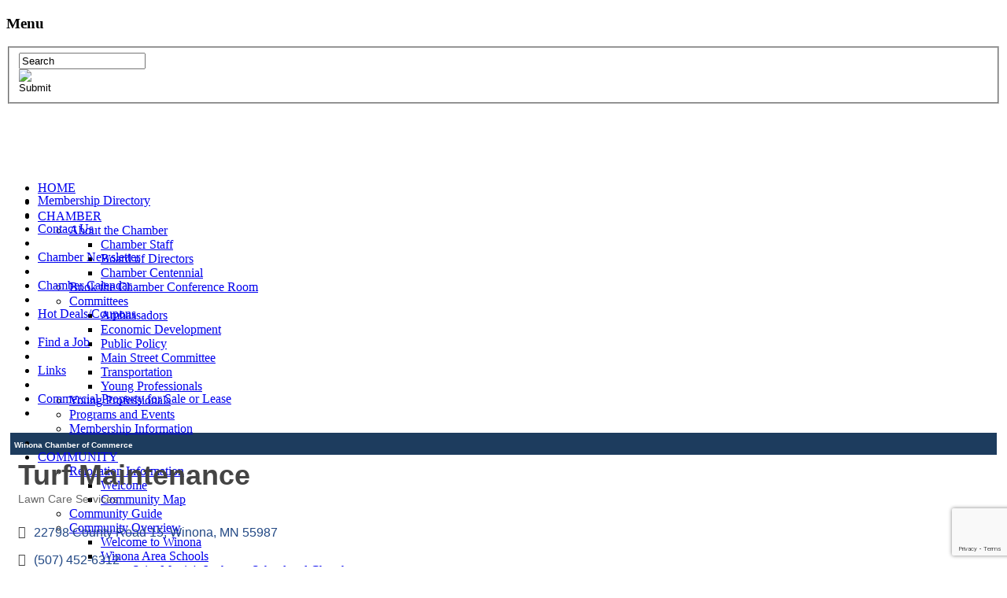

--- FILE ---
content_type: text/html; charset=utf-8
request_url: http://business.winonachamber.com/list/member/turf-maintenance-9508.htm
body_size: 12731
content:

<!DOCTYPE html>
<html lang="en">
<head>
<!-- start injected HTML (CCID=1434) -->
<!-- page template: hosted:1434;1;7; -->
<base href="http://www.winonachamber.com" />
<meta name="description" content="Turf Maintenance | Lawn Care Services" />
<link href="https://business.winonachamber.com/integration/customerdefinedcss?_=DK__aA2" rel="stylesheet" type="text/css" />
<!-- link for rss not inserted -->
<link rel="canonical" href="https://business.winonachamber.com/list/member/turf-maintenance-9508.htm" />
<!-- end injected HTML -->

<meta http-equiv="Content-Type" content="text/html; charset=utf-8" />
<meta content="IE=edge,chrome=1" http-equiv="X-UA-Compatible">
<meta name="viewport" content="width=device-width, initial-scale=1.0">
<meta http-equiv="Content-Type" content="text/html; charset=utf-8" />
<!--[if IE]><meta http-equiv="X-UA-Compatible" content="IE=7,7.5,8,9,10" ><![endif]-->
<meta http-equiv="X-UA-Compatible" content="IE=edge" >
<!-- HTML5 shim, for IE6-8 support of HTML5 elements -->
<!--[if lt IE 9]>
  <script src="http://html5shim.googlecode.com/svn/trunk/html5.js"></script>
<![endif]-->
<meta http-equiv="Content-Type" content="text/html; charset=UTF-8" />
<title>Turf Maintenance | Lawn Care Services - Winona Chamber</title>
<!--[if lte IE 8]>
<link href='http://fonts.googleapis.com/css?family=Open+Sans:400italic,400,700' rel='stylesheet' type='text/css'>
<![endif]-->
<script type="text/javascript" src="http://www.winonachamber.com/sites/winonachamber.com/themes/bootstrap_moderno//lib/jquery-1.9.1.min.js"></script>
<script type="text/javascript" src="http://www.winonachamber.com/sites/winonachamber.com/themes/bootstrap_moderno//lib/jquery-migrate-1.0.0b1.js"></script>
<meta http-equiv="Content-Type" content="text/html; charset=utf-8" />
<!--[if IE]><meta http-equiv="X-UA-Compatible" content="IE=7,7.5,8,9,10" ><![endif]-->
<meta http-equiv="X-UA-Compatible" content="IE=edge" />
<script type="text/javascript" src="/sites/all/modules/custom/dwebsite/ajax.js"></script>
<!--[if IE]>
  <script type="text/javascript" src="/misc/drupal.js"></script>
  <script type="text/javascript" src="/sites/all/modules/nice_menus/nice_menus.js"></script>
  <![endif]-->
<link rel="shortcut icon" href="/misc/favicon.ico" type="image/x-icon" />
<link type="text/css" rel="stylesheet" media="all" href="/modules/node/node.css?i" />
<link type="text/css" rel="stylesheet" media="all" href="/modules/system/defaults.css?i" />
<link type="text/css" rel="stylesheet" media="all" href="/modules/system/system.css?i" />
<link type="text/css" rel="stylesheet" media="all" href="/modules/system/system-menus.css?i" />
<link type="text/css" rel="stylesheet" media="all" href="/modules/user/user.css?i" />
<link type="text/css" rel="stylesheet" media="all" href="/sites/all/modules/custompage/custompage.css?i" />
<link type="text/css" rel="stylesheet" media="all" href="/sites/all/modules/nice_menus/nice_menus.css?i" />
<link type="text/css" rel="stylesheet" media="all" href="/sites/all/modules/nice_menus/nice_menus_default.css?i" />
 
<script type="text/javascript" src="/misc/drupal.js?i"></script>
<script type="text/javascript" src="/misc/jquery.treeTable.js?i"></script>
<script type="text/javascript" src="/misc/jquery.tools.min.js?i"></script>
<script type="text/javascript" src="/misc/jquery.cycle2.js?i"></script>
<script type="text/javascript">
<!--//--><![CDATA[//><!--
jQuery.extend(Drupal.settings, { "basePath": "/" });
//--><!]]>
</script>
<script type="text/javascript">
<!--//--><![CDATA[//><!--

//--><!]]>
</script>
<script type="text/javascript">
<!--//--><![CDATA[//><!--
function open_Calendar() {
                var calendar_url = "http://business.winonachamber.com/events/index/2014-08-01";
                window.open(calendar_url, '_blank');
  				window.focus();
    }
//--><!]]>
</script>
<script type="text/javascript">
<!--//--><![CDATA[//><!--
var arrowimages = {right:['rightarrowclass', '/sites/all/modules/custom/adminfunctions/arrow-right.gif']}
//--><!]]>
</script>
  
<script type="text/javascript" src="http://www.winonachamber.com/sites/winonachamber.com/themes/bootstrap_moderno/lib/bootstrap/js/bootstrap.min.js"></script>
<script type="text/javascript" src="http://www.winonachamber.com/sites/winonachamber.com/themes/bootstrap_moderno/lib/respond.min.js"></script>
<script type="text/javascript" src="http://www.winonachamber.com/sites/winonachamber.com/themes/bootstrap_moderno/lib/twitter-bootstrap-hover-dropdown.js"></script>
<script type="text/javascript" src="http://www.winonachamber.com/sites/winonachamber.com/themes/bootstrap_moderno/lib/modernizr.js"></script>
<script type="text/javascript" src="/misc/browser_detect.js"></script>

<link href='http://fonts.googleapis.com/css?family=Open+Sans:400,300,600,700,800' rel='stylesheet' type='text/css'>
<link type="text/css" rel="stylesheet" media="all" href="http://www.winonachamber.com/sites/winonachamber.com/themes/bootstrap_moderno/lib/bootstrap/css/bootstrap.min.css" />
<link type="text/css" rel="stylesheet" media="all" href="http://www.winonachamber.com/sites/winonachamber.com/themes/bootstrap_moderno/lib/bootstrap/css/bootstrap-responsive.css" /> 
<link type="text/css" rel="stylesheet" href="http://www.winonachamber.com/sites/winonachamber.com/themes/bootstrap_moderno/lib/font-awesome/css/font-awesome.css">
<link type="text/css" rel="stylesheet" media="all" href="http://www.winonachamber.com/sites/winonachamber.com/themes/bootstrap_moderno/css/rstbasic.css" />
<link type="text/css" rel="stylesheet" media="all" href="http://www.winonachamber.com/sites/winonachamber.com/themes/bootstrap_moderno/css/moderno.css" />
<link type="text/css" rel="stylesheet" media="all" href="http://www.winonachamber.com/sites/winonachamber.com/themes/bootstrap_moderno/css/custom.css" />
<link type="text/css" rel="stylesheet" media="all" href="http://www.winonachamber.com/sites/winonachamber.com/themes/bootstrap_moderno/css/bootstrap_css_topnav.css" />
<link type="text/css" rel="stylesheet" media="all" href="http://www.winonachamber.com/sites/winonachamber.com/themes/bootstrap_moderno/css/bootstrap_css_topnav_submenu.css" />
<link type="text/css" rel="stylesheet" media="all" href="http://www.winonachamber.com/sites/winonachamber.com/themes/bootstrap_moderno/css/bootstrap_css_leftnav.css" />
		<link type="text/css" rel="stylesheet" media="all" href="http://www.winonachamber.com/sites/winonachamber.com/themes/bootstrap_moderno/css/bootstrap_css_leftnav_submenu.css" /><link type="text/css" rel="stylesheet" media="all" href="http://www.winonachamber.com/sites/winonachamber.com/themes/bootstrap_moderno/css/bootstrap_css_bottomnav.css" />
<link type="text/css" rel="stylesheet" media="all" href="http://www.winonachamber.com/sites/winonachamber.com/themes/bootstrap_moderno/css/bootstrap_media.css" />
<link type="text/css" rel="stylesheet" media="all" href="http://www.winonachamber.com/sites/winonachamber.com/themes/bootstrap_moderno/css/custom-theme/jquery-ui-1.10.0.custom.css" />
<!--[if IE 6]>
     <script type="text/javascript" src="http://www.winonachamber.com/sites/winonachamber.com/themes/bootstrap_moderno/js/DD_belatedPNG-min.js"></script>
     <script type="text/javascript" src="http://www.winonachamber.com/sites/winonachamber.com/themes/bootstrap_moderno/js/png_bg_img.js"></script>
<![endif]--> 

<!--[if IE 7]>
  <link rel="stylesheet" href="http://www.winonachamber.com/sites/winonachamber.com/themes/bootstrap_moderno/lib/font-awesome/css/font-awesome-ie7.min.css">
<![endif]-->
<!--[if lt IE 9]>
<link rel="stylesheet" type="text/css" href="http://www.winonachamber.com/sites/winonachamber.com/themes/bootstrap_moderno/css/custom-theme/jquery.ui.1.10.0.ie.css"/>
<![endif]-->

<script type="text/javascript">
$(function(){
  $('.sub-menu').click(function(event){
      event.stopPropagation();
      var dropdown = $(this).children('.dropdown-menu');
      dropdown.toggle();
  });
  $('.sub-menu').parent().hover(function() {
      var menu = $(this).children("ul");
      var menupos = $(menu).offset();
           
      if (menupos.left + menu.width() > $(window).width()) {
          var newpos = -$(menu).width();
          menu.css({ left: newpos });    
      }
  });
});
</script>
<script type="text/javascript">
  WebFontConfig = {
    google: { families: [ 'Open+Sans:400italic,400,700:latin' ] }
  };
  (function() {
    var wf = document.createElement('script');
    wf.src = ('https:' == document.location.protocol ? 'https' : 'http') +
      '://ajax.googleapis.com/ajax/libs/webfont/1/webfont.js';
    wf.type = 'text/javascript';
    wf.async = 'true';
    var s = document.getElementsByTagName('script')[0];
    s.parentNode.insertBefore(wf, s);
  })(); 
</script>   
    <!-- jQuery first, then Popper.js, then Bootstrap JS -->
    <script src="https://code.jquery.com/jquery-3.7.1.min.js" crossorigin="anonymous"></script>
    <script type="text/javascript" src="https://code.jquery.com/ui/1.13.2/jquery-ui.min.js"></script>
<script src="https://business.winonachamber.com/Content/bundles/SEO4?v=jX-Yo1jNxYBrX6Ffq1gbxQahkKjKjLSiGjCSMnG9UuU1"></script>
    <script type="text/javascript" src="https://ajax.aspnetcdn.com/ajax/globalize/0.1.1/globalize.min.js"></script>
    <script type="text/javascript" src="https://ajax.aspnetcdn.com/ajax/globalize/0.1.1/cultures/globalize.culture.en-US.js"></script>
    <!-- Required meta tags -->
    <meta charset="utf-8">
    <meta name="viewport" content="width=device-width, initial-scale=1, shrink-to-fit=no">
    <link rel="stylesheet" href="https://code.jquery.com/ui/1.13.2/themes/base/jquery-ui.css" type="text/css" media="all" />
    <script type="text/javascript">
        var MNI = MNI || {};
        MNI.CurrentCulture = 'en-US';
        MNI.CultureDateFormat = 'M/d/yyyy';
        MNI.BaseUrl = 'https://business.winonachamber.com';
        MNI.jQuery = jQuery.noConflict(true);
        MNI.Page = {
            Domain: 'business.winonachamber.com',
            Context: 299,
            Category: null,
            Member: 9508,
            MemberPagePopup: true
        };
        MNI.LayoutPromise = new Promise(function (resolve) {
            MNI.LayoutResolution = resolve;
        });
        MNI.MemberFilterUrl = 'list';
    </script>


    <script src="https://www.google.com/recaptcha/enterprise.js?render=6LfI_T8rAAAAAMkWHrLP_GfSf3tLy9tKa839wcWa" async defer></script>
    <script>

        const SITE_KEY = '6LfI_T8rAAAAAMkWHrLP_GfSf3tLy9tKa839wcWa';

        // Repeatedly check if grecaptcha has been loaded, and call the callback once it's available
        function waitForGrecaptcha(callback, retries = 10, interval = 1000) {
            if (typeof grecaptcha !== 'undefined' && grecaptcha.enterprise.execute) {
                callback();
            } else if (retries > 0) { 
                setTimeout(() => {
                    waitForGrecaptcha(callback, retries - 1, interval);
                }, interval);
            } else {
                console.error("grecaptcha is not available after multiple attempts");
            }
        }

        // Generates a reCAPTCHA v3 token using grecaptcha.enterprise and injects it into the given form.
        // If the token input doesn't exist, it creates one. Then it executes the callback with the token.
        function setReCaptchaToken(formElement, callback, action = 'submit') {
            grecaptcha.enterprise.ready(function () {
                grecaptcha.enterprise.execute(SITE_KEY, { action: action }).then(function (token) {

                    MNI.jQuery(function ($) {
                        let input = $(formElement).find("input[name='g-recaptcha-v3']");

                        if (input.length === 0) {
                            input = $('<input>', {
                                type: 'hidden',
                                name: 'g-recaptcha-v3',
                                value: token
                            });
                            $(formElement).append(input);
                        }
                        else
                            $(input).val(token);

                        if (typeof callback === 'function') callback(token);
                    })

                });
            });
        }

    </script>




<script src="https://business.winonachamber.com/Content/bundles/MNI?v=34V3-w6z5bLW9Yl7pjO3C5tja0TdKeHFrpRQ0eCPbz81"></script>


    <meta property='og:url' content='https://business.winonachamber.com/list/member/turf-maintenance-9508.htm' />
<meta property='og:title' content='Turf Maintenance' />
<meta property='og:image' content='https://chambermaster.blob.core.windows.net/images/chambers/1434/ChamberImages/logo/200x200/Blue-Background.png' />

    <!-- Bootstrap CSS -->
    <link type="text/css" href="https://business.winonachamber.com/Content/SEO4/css/bootstrap/bootstrap-ns.min.css" rel="stylesheet" />
<link href="https://business.winonachamber.com/Content/SEO4/css/fontawesome/css/fa.bundle?v=ruPA372u21djZ69Q5Ysnch4rq1PR55j8o6h6btgP60M1" rel="stylesheet"/>
<link href="https://business.winonachamber.com/Content/SEO4/css/v4-module.bundle?v=teKUclOSNwyO4iQ2s3q00X0U2jxs0Mkz0T6S0f4p_241" rel="stylesheet"/>
</head>
<body>
<div id="container">
    <h3 class="nav-toggle icon" data-toggle="collapse" data-target=".nav-collapse"><a>Menu</a></h3>
	<div id="topbar">
        <div class="main-container">
        	<div id="tbar-nav"></div>
             
            <!-- search : end -->
            <div id="search" class="clearfix">
            	<form action="/page/1030/search-results/0" accept-charset="UTF-8" method="post" id="dwcsearch-renderMain">
                    <fieldset>
                        <div>
                            <label for="search"></label>
                            <input type="text" onBlur="if (this.value == '') {this.value = 'Search';}" onFocus="if (this.value == 'Search') {this.value = '';}" value="Search" class="searchbox" id="searchbox" name="searchtext2" size="18" />
			    			<input type="hidden" value="1" name="searchsection_all">
           		    		<input type="hidden" value="20" name="searchresultsperpage">
             		    	<input type="hidden" value="this_site" name="search_type">
                        </div>
                        <div class="search_icon"><input type="image" src="http://www.winonachamber.com/sites/winonachamber.com/themes/bootstrap_moderno/images/icon_search.png" width="14" height="14" class="img" value="Submit" /></div>
                    </fieldset>
                </form>
            </div>
                        <div class="social">
            	<a href="http://www.facebook.com/Winonachamber" target="_blank"><img alt="" class="img" src="http://www.winonachamber.com/img.php?f=sites%2Fwww.winonachamber.com%2Ffiles%2Fimages%2Ficon-facebook.png&w=24px&h=24px" style="width: 24px; height: 24px;" /></a> <a href="https://twitter.com/" target="_blank"><img alt="" class="img" src="http://www.winonachamber.com/img.php?f=sites%2Fwww.winonachamber.com%2Ffiles%2Fimages%2Ficon-twitter.png&w=24px&h=24px" style="width: 24px; height: 24px;" /></a> &nbsp;            </div> 
        </div>
    </div>
    <div class="clear"></div>

	<div id="header" align="left" style="background-color:transparent;color:#FFFFFF;">
        <div class="main-container">
            <h1><link type="text/css" rel="stylesheet" media="all" href="/sites/all/modules/custom/dwcslideshows/slide.css" />
     	<script type="text/javascript" src="/sites/all/modules/custom/dwcslideshows/jqFancyTransitions.1.8.min.js"></script><img src="http://www.winonachamber.com/sites/winonachamber.portal.rschooltoday.com/files/images/wacc_header_1.jpg" alt="" title="" width="1024" height="138" id="use_max_width" style="max-width:1024 px;"></h1>
                    </div>
    </div>
    <!-- header-container : end -->
       
    <div class="main-container">
      
        <div id="topnav" class="navbar">
            <div class="navbar-inner">
                <div class="row-fluid">
                    <div class="span12">
                        <div class="nav-collapse collapse" style="height: 0px;">
                            <ul class="nav" role="menu" aria-labelledby="dropdownMenu">
                                <li id="el0" ><a href="/">HOME</a><li class="sep"></li><li class="dropdown"  id="el1" ><a href="#" data-toggle="dropdown" data-hover="dropdown" class="dropdown-toggle">CHAMBER</a><ul class="dropdown-menu sub-menu"><li class="dropdown"  id="el0" ><a href="#" data-toggle="dropdown" data-hover="dropdown" class="dropdown-toggle">About the Chamber</a><ul class="dropdown-menu sub-menu"><li id="el0" ><a href="/page/2482">Chamber Staff</a><li id="el1" ><a href="/page/2461">Board of Directors</a><li id="el2" ><a href="/page/2518">Chamber Centennial</a></ul><li id="el1" ><a href="/page/2515">Book the Chamber Conference Room</a><li class="dropdown"  id="el2" ><a href="#" data-toggle="dropdown" data-hover="dropdown" class="dropdown-toggle">Committees</a><ul class="dropdown-menu sub-menu"><li id="el0" ><a href="/page/2456">Ambassadors</a><li id="el1" ><a href="/page/2483">Economic Development</a><li id="el2" ><a href="/page/2459">Public Policy</a><li id="el3" ><a href="/page/2526">Main Street Committee</a><li id="el4" ><a href="/page/2528">Transportation</a><li id="el5" ><a href="/page/2509">Young Professionals</a></ul><li id="el3" ><a href="/page/2509">Young Professionals</a><li id="el4" ><a href="/page/2492">Programs and Events</a><li id="el5" ><a href="/page/2481">Membership Information</a></ul><li class="sep"></li><li class="dropdown"  id="el2" ><a href="#" data-toggle="dropdown" data-hover="dropdown" class="dropdown-toggle">COMMUNITY</a><ul class="dropdown-menu sub-menu"><li class="dropdown"  id="el0" ><a href="#" data-toggle="dropdown" data-hover="dropdown" class="dropdown-toggle">Relocation Information</a><ul class="dropdown-menu sub-menu"><li id="el0" ><a href="/page/2454">Welcome</a><li id="el1" ><a href="javascript:openUrl('http://maps.convergencebusinessnetwork.com/mapvp/landingpage.php?pc=MNWINMO10&com=Winona%20MN')">Community Map</a></ul><li id="el1" ><a href="javascript:openUrl('http://www.emconsultinginc.com/Digital_Publications/WinonaCoC/Guide_2014/index.html')">Community Guide</a><li class="dropdown"  id="el2" ><a href="#" data-toggle="dropdown" data-hover="dropdown" class="dropdown-toggle">Community Overview</a><ul class="dropdown-menu sub-menu"><li id="el0" ><a href="/page/2468">Welcome to Winona</a><li class="dropdown"  id="el1" ><a href="#" data-toggle="dropdown" data-hover="dropdown" class="dropdown-toggle">Winona Area Schools</a><ul class="dropdown-menu sub-menu"><li id="el0" ><a href="javascript:openUrl('http://stmartinswinona.com/')">Saint Martin's Lutheran School and Church</a><li id="el1" ><a href="javascript:openUrl('http://www.bluffviewmontessori.org')">Bluffview Montessori School</a><li id="el2" ><a href="javascript:openUrl('http://www.winona.k12.mn.us/')">Winona Area Public Schools</a><li id="el3" ><a href="javascript:openUrl('http://www.ridgewayschool.org')">Ridgeway Community School</a><li id="el4" ><a href="javascript:openUrl('http://www.wacs1.org')">Winona Area Catholic Schools - Elementary</a><li id="el5" ><a href="javascript:openUrl('http://www.winonacotter.org')">Winona Area Catholic Schools - Cotter High School and Junior High School</a><li id="el6" ><a href="javascript:openUrl('http://www.hopelhs.org/')">Hope Lutheran High School</a></ul><li id="el2" ><a href="/page/2501">Contact Elected Officials</a><li class="dropdown"  id="el3" ><a href="#" data-toggle="dropdown" data-hover="dropdown" class="dropdown-toggle">Winona Higher Education</a><ul class="dropdown-menu sub-menu"><li id="el0" ><a href="javascript:openUrl('http://www.southeastmn.edu/')">Minnesota State College - Southeast Technical</a><li id="el1" ><a href="javascript:openUrl('http://www.smumn.edu')">Saint Mary's University</a><li id="el2" ><a href="javascript:openUrl('http://www.winona.edu/index.asp')">Winona State University</a></ul><li id="el4" ><a href="javascript:openUrl('http://www.cityofwinona-mn.com/school1000178/genie58/images/files/demographics20061.pdf')">Winona Demographics</a><li id="el5" ><a href="javascript:openUrl('http://cityofwinona.com/')">City of Winona Profile</a></ul><li id="el3" ><a href="javascript:openUrl('http://maps.convergencebusinessnetwork.com/mapvp/landingpage.php?pc=MNWINMO10&com=Winona%20MN')">Winona Area Map</a><li id="el4" ><a href="javascript:openUrl('http://www.villageprofile.com/minnesota/winona/')">Community Profile</a><li id="el5" ><a href="javascript:openUrl('http://www.cityofwinona-mn.com/')">City of Winona</a><li class="dropdown"  id="el6" ><a href="#" data-toggle="dropdown" data-hover="dropdown" class="dropdown-toggle">Winona Area Schools</a><ul class="dropdown-menu sub-menu"><li id="el0" ><a href="javascript:openUrl('http://www.winona.k12.mn.us/')">Winona Area Public Schools</a><li id="el1" ><a href="javascript:openUrl('http://www.wacs1.org')">Winona Area Catholic Schools - Elementary</a><li id="el2" ><a href="javascript:openUrl('http://www.winonacotter.org')">Winona Area Catholic Schools - Cotter High School and Junior High School</a><li id="el3" ><a href="javascript:openUrl('http://www.hopelhs.org/')">Hope Lutheran High School</a></ul><li class="dropdown"  id="el7" ><a href="#" data-toggle="dropdown" data-hover="dropdown" class="dropdown-toggle">Winona Higher Education</a><ul class="dropdown-menu sub-menu"><li id="el0" ><a href="javascript:openUrl('http://www.southeastmn.edu/')">Minnesota State College - Southeast Technical</a><li id="el1" ><a href="javascript:openUrl('http://www.smumn.edu')">Saint Mary's University</a><li id="el2" ><a href="javascript:openUrl('http://www.winona.edu/index.asp')">Winona State University</a></ul><li class="dropdown"  id="el8" ><a href="#" data-toggle="dropdown" data-hover="dropdown" class="dropdown-toggle">Local Media</a><ul class="dropdown-menu sub-menu"><li id="el0" ><a href="http://WWW.CHARTER.COM">Charter Communications</a><li id="el1" ><a href="javascript:openUrl('http://www.hbci.com/')">HBC</a><li id="el2" ><a href="javascript:openUrl('http://www.winonadailynews.com/')">Winona Daily News</a><li id="el3" ><a href="javascript:openUrl('http://www.winonapost.com')">Winona Post</a><li id="el4" ><a href="javascript:openUrl('http://www.winonaradio.com/')">Winona Radio</a></ul><li id="el9" ><a href="/page/2501">Contact Elected Officials</a><li id="el10" ><a href="http://business.winonachamber.com/hotdeals/">Hot Deals</a><li id="el11" ><a href="http://business.winonachamber.com/jobs/category">Job Postings</a></ul><li class="sep"></li><li class="dropdown"  id="el3" ><a href="#" data-toggle="dropdown" data-hover="dropdown" class="dropdown-toggle">VISITORS</a><ul class="dropdown-menu sub-menu"><li id="el0" ><a href="javascript:openUrl('http://www.visitwinona.com')">Visit Winona</a><li id="el1" ><a href="javascript:openUrl('http://www.winonaradio.com/pages/5510892.php')">Winona Radio Community Calendar</a></ul><li class="sep"></li><li id="el4" ><a href="/page/1030">SEARCH</a><li class="sep"></li><li id="el5" ><a href="javascript:openUrl('http://www.winonachamber.com/page/2577')">BUSINESS RESOURCES</a>                            </ul>
                        </div>
                    </div>
                </div>
            </div>
        </div>
       
    	<div id="content" class="col-full">
        	<div class="row-fluid">
                <div id="leftcol" class="span3">
					                	<div class="leftnav">
                        <ul class="nav nav-list">
                            <li id="el0" ><a href="http://business.winonachamber.com/list">Membership Directory</a></li><li class="sep"></li><li id="el1" ><a href="/page/2805">Contact Us</a></li><li class="sep"></li><li id="el2" ><a href="/page/2791">Chamber Newsletter</a></li><li class="sep"></li><li id="el3" ><a href="http://business.winonachamber.com/events">Chamber Calendar</a></li><li class="sep"></li><li id="el4" ><a href="javascript:openUrl('http://business.winonachamber.com/hotdeals/')">Hot Deals/Coupons</a></li><li class="sep"></li><li id="el5" ><a href="javascript:openUrl('http://business.winonachamber.com/jobs/category')">Find a Job</a></li><li class="sep"></li><li id="el6" ><a href="/page/2790">Links</a></li><li class="sep"></li><li id="el7" ><a href="javascript:openUrl('http://winonachamber.chambermaster.com/marketspace')">Commercial Property for Sale or Lease </a></li><li class="sep"></li>                        </ul>
                    </div>
                    <!-- leftnav : end -->
                                 	</div>
            	<!-- leftcol : end -->
                  
                <div id="maincol" class="span9">
					<div class="breadcrumb" style="margin:5px;padding:5px;background-color:#1D3C5E;"><span style="font-weight:bold;font-size:10px;font-family:verdana, helvetica, arial, sans-serif;color:#FFFFFF;"><span style="color:#FFFFFF;text-decoration:none;" >Winona Chamber of Commerce</span></span></div>
					    <div id="gzns">
        



<div class="container-fluid gz-search-details" itemscope="itemscope" itemtype="http://schema.org/LocalBusiness">
    <!--member detail page header -->
  <!--page title and share buttons -->
  <div class="row gz-details-header">
        <div class="col-auto pr-0 gz-details-logo-col">
		    
	    </div>
	    <div class="col pl-0">
		    <div class="d-flex gz-details-head">
                    <h1 class="gz-pagetitle" itemprop="name">Turf Maintenance</h1>
			    <!-- share Button trigger modal -->
		    </div>
		            <div class="gz-details-categories">
		                <h5 class="gz-subtitle sr-only">Categories</h5>
		                <p><span class="gz-cat">Lawn Care Services</span></p>
		            </div>
	    </div>
  </div>
  <!-- row for links and map -->
  <div class="row gz-details-links">
    <div class="col-sm-7 col-md-8">
      <ul class="list-group gz-list-group">
              <li class="list-group-item gz-card-address">
			    <a href="https://www.google.com/maps?q=22798%20County%20Road%2015,%20Winona,%20MN,%2055987" onclick="MNI.Hit.MemberMap(9508)" target="_blank" class="card-link" itemprop="address" itemscope="itemscope" itemtype="http://schema.org/PostalAddress">
                    <i class="gz-fal gz-fa-map-marker-alt"></i>
                    <span class="gz-street-address" itemprop="streetAddress">22798 County Road 15</span>
                    
                    
                    
                    <span class="gz-address-city" itemprop="addressLocality">Winona</span>
                    <span itemprop="addressRegion">MN</span>
                    <span itemprop="postalCode">55987</span>
                </a>
              </li>
        <li class="list-group-item gz-card-phone">
			<a href="tel:5074526312" class="card-link"><i class="gz-fal gz-fa-phone"></i><span itemprop="telephone">(507) 452-6312</span></a>
		</li>
        
        <li class="list-group-item gz-card-fax">
			<a href="tel:5074526312" class="card-link"><i class="gz-fal gz-fa-fax"></i><span itemprop="faxNumber">(507) 452-6312</span></a>
		</li>
        
        <li class="list-group-item gz-card-website">
			<a href="http://turf-maintenance.com" onclick="MNI.Hit.MemberWebsite(9508)" target="_blank" itemprop="url" class="card-link"><i class="gz-fal gz-fa-globe"></i><span itemprop="sameAs">Visit Website</span></a>
		</li>

      </ul>
      
	  
    </div>
    <div class="col-sm-5 col-md-4">
        
        
    </div>
  </div>


  <!-- row for about -->
  

  <!-- row for video and highlights -->
  <div class="row gz-video-highlights">
    <!-- if no video, omit entire gz-details-video column below -->
    

	<!-- if no highlights, omit entire gz-details-highlights column below -->
  </div>

<!-- row for images, omit entire row if none exist. Each image will pull up modal with the full size image in it. Same module, unique image, see https://getbootstrap.com/docs/4.1/components/modal/#varying-modal-content -->
<!-- row for news -->
<!-- row for jobs -->

<!-- row for Hot Deals -->

<!-- row for Events -->


     <!-- share Modal for share button next to page title -->
     <div class="modal share-modal fade" id="shareModal" tabindex="-1" role="dialog" aria-labelledby="shareModaLabel" aria-hidden="true">
          <div class="modal-dialog" role="document">
               <div class="modal-content">
                    <div class="modal-header">
                         <h5 class="modal-title" id="shareModaLabel">Share</h5>
                         <button type="button" class="close" data-dismiss="modal" aria-label="Close"> <span aria-hidden="true">&times;</span> </button>
                    </div>
                    <div class="modal-body">
                         <!--add <a> for each option that currently exists-->
                         <a class="gz-shareprint" rel="nofollow" href="https://business.winonachamber.com/list/member/turf-maintenance-9508.htm?rendermode=print" title="Print this page" rel="nofollow" target="_blank" onclick="return!MNI.Window.Print(this)"><i class="gz-fal gz-fa-print"></i>Print</a>
                         <a class="gz-shareemail" href="#" data-toggle="modal" data-target="#gz-info-contactfriend" title="Share by Email"><i class="gz-fal gz-fa-envelope"></i>Email</a>
                         <a class="gz-sharefacebook" href="https://www.facebook.com/sharer.php?u=https%3a%2f%2fbusiness.winonachamber.com%2flist%2fmember%2fturf-maintenance-9508&amp;p[title]=Turf+Maintenance" title="Share on Facebook"><i class="gz-fab gz-fa-facebook"></i>Facebook</a>
                         <a class="gz-sharetwitter" href="https://www.twitter.com/share?url=https://business.winonachamber.com/list/member/turf-maintenance-9508&amp;text=Turf+Maintenance" title="Share on Twitter"><i class="gz-fab gz-fa-x-twitter"></i>Twitter</a>
                         <a class="gz-sharelinkedin" href="https://www.linkedin.com/shareArticle?mini=true&amp;url=https%3a%2f%2fbusiness.winonachamber.com%2flist%2fmember%2fturf-maintenance-9508&amp;title=Turf+Maintenance" title="Share on LinkedIn"><i class="gz-fab gz-fa-linkedin"></i>LinkedIn</a>
                         
                    </div>
                    <div class="modal-footer">
                         <button type="button" class="btn" data-dismiss="modal">Close</button>
                    </div>
               </div>
          </div>
     </div>
     <div class="modal share-modal fade" id="gz-info-contactfriend" tabindex="-1" role="dialog" aria-labelledby="contactFriendLabel" aria-hidden="true">
        <div class="modal-dialog" role="document">
            <div class="modal-content">
                <div class="modal-header">
                    <h5 class="modal-title" id="contactFriendLabel">Tell a Friend</h5>
                    <button type="button" class="close" data-dismiss="modal" aria-label="Close"> <span aria-hidden="true">&times;</span> </button>
                </div>
                <div class="modal-body"></div>
                <div class="modal-footer">
                    <button type="button" class="btn send-btn">Send Request</button><button type="button" class="btn" data-dismiss="modal">Cancel</button>
                </div>
            </div>
        </div>
     </div>
     <!-- end of Modal -->
     <form id="gz-directory-contactform" action="https://business.winonachamber.com/inforeq/contactmembers" method="post" target="_blank" style="display:none">
        <input type="hidden" name="targets" value="9508" />
        <input type="hidden" name="command" value="addSingleMember" />
        <input id="contactform-repid" type="hidden" name="repid" value="" />
    </form>
</div>

        
    <script type="text/javascript">
        MNI.ITEM_TYPE = 0;
        MNI.ITEM_ID = 9508;
        (function ($) {
            $('#gz-directory-contactmember').click(function (e) {
                e.preventDefault();
                $('#gz-directory-contactform').submit();
            });

            $('.gz-directory-contactrep').click(function (e) {
                e.preventDefault();
                var id = $(this).attr('repid')
                $('#contactform-repid').val(id);
                $('#gz-directory-contactform').submit();
            });


        })(MNI.jQuery);
    </script>

        <!-- JavaScript for Bootstrap 4 components -->
        <!-- js to make 4 column layout instead of 3 column when the module page content area is larger than 950, this is to accomodate for full-width templates and templates that have sidebars-->
        <script type="text/javascript">
            (function ($) {
                $(function () {
                    var $gzns = $('#gzns');
                    var $info = $('#gzns').find('.col-sm-6.col-md-4');
                    if ($gzns.width() > 950) {
                        $info.addClass('col-lg-3');
                    }

                    var store = window.localStorage;
                    var key = "7-list-view";
                    var printKey = "24-list-view";
                    $('.gz-view-btn').click(function (e) {
                        e.preventDefault();
                        $('.gz-view-btn').removeClass('active');
                        $(this).addClass('active');
                        if ($(this).hasClass('gz-list-view')) {
                            store.setItem(key, true);
                            store.setItem(printKey, true);
                            $('.gz-list-card-wrapper').removeClass('col-sm-6 col-md-4').addClass('gz-list-col');
                        } else {
                            store.setItem(key, false);
                            store.setItem(printKey, false);
                            $('.gz-list-card-wrapper').addClass('col-sm-6 col-md-4').removeClass('gz-list-col');
                        }
                    });
                    
                    var isListView = store.getItem(key) == null ? MNI.DEFAULT_LISTING : store.getItem(key) == "true";
                    if (isListView) $('.gz-view-btn.gz-list-view').click();
                    store.setItem(printKey, isListView);
                    MNI.LayoutResolution();

                    (function ($modal) {
                        if ($modal[0]) {
                            $('#gz-info-contactfriend').on('shown.bs.modal', function (e) {
                                $modal.css('max-height', $(window).height() + 'px');
                                $modal.addClass('isLoading');
                                $.ajax({ url: MNI.BaseUrl + '/inforeq/contactFriend?itemType='+MNI.ITEM_TYPE+'&itemId='+MNI.ITEM_ID })
                                    .then(function (r) {
                                        $modal.find('.modal-body')
                                            .html($.parseHTML(r.Html));
                                        $modal.removeClass('isLoading');
                                        $('#gz-info-contactfriend').addClass('in');
                                        $.getScript("https://www.google.com/recaptcha/api.js");
                                    });
                            });
                            $('#gz-info-contactfriend .send-btn').click(function () {
                                var $form = $modal.find('form');
                                $modal.addClass('isLoading');
                                $.ajax({
                                    url: $form.attr('action'),
                                    type: 'POST',
                                    data: $form.serialize(),
                                    dataType: 'json'
                                }).then(function (r) {
                                    if (r.Success) $('#gz-info-contactfriend').modal('hide');
                                    else $modal.find('.modal-body').html($.parseHTML(r.Html));
                                    $.getScript("https://www.google.com/recaptcha/api.js");
                                    $modal.removeClass('isLoading');
                                });
                            });
                        }
                    })($('#gz-info-contactfriend .modal-content'));

                    (function ($modal) {
                        if ($modal[0]) {
                            $('#gz-info-subscribe').on('shown.bs.modal', function (e) {
                            $('#gz-info-subscribe .send-btn').show();
                            $modal.addClass('isLoading');
                                $.ajax({ url: MNI.SUBSCRIBE_URL })
                                .then(function (r) {
                                    $modal.find('.modal-body')
                                        .html(r);

                                    $modal.removeClass('isLoading');
                                });
                            });
                            $('#gz-info-subscribe .send-btn').click(function () {
                                var $form = $modal.find('form');
                                $modal.addClass('isLoading');

                                waitForGrecaptcha(() => {
                                    setReCaptchaToken($form, () => {
                                        $.ajax({
                                            url: $form.attr('action'),
                                            type: 'POST',
                                            data: $form.serialize()
                                        }).then(function (r) {
                                            if (r.toLowerCase().search('thank you') != -1) {
                                                $('#gz-info-subscribe .send-btn').hide();
                                            }
                                            $modal.find('.modal-body').html(r);
                                            $modal.removeClass('isLoading');
                                        });
                                    }, "hotDealsSubscribe");
                                })                        
                            });
                        }
                    })($('#gz-info-subscribe .modal-content'));

                    (function ($modal) {
                        $('#gz-info-calendarformat').on('shown.bs.modal', function (e) {
                            var backdropElem = "<div class=\"modal-backdrop fade in\" style=\"height: 731px;\" ></div >";
                            $('#gz-info-calendarformat').addClass('in');                           
                            if (!($('#gz-info-calendarformat .modal-backdrop').length)) {
                                $('#gz-info-calendarformat').prepend(backdropElem);
                            }
                            else {
                                $('#gz-info-calendarformat .modal-backdrop').addClass('in');
                            }
                        });
                        $('#gz-info-calendarformat').on('hidden.bs.modal', function (e) {
                            $('#gz-info-calendarformat').removeClass('in');
                            $('#gz-info-calendarformat .modal-backdrop').remove();
                        });
                        if ($modal[0]) {
                            $('.calendarLink').click(function (e) {
                                $('#gz-info-calendarformat').modal('hide');
                            });
                        }
                    })($('#gz-info-calendarformat .modal-content'));

                    // Constructs the Find Members type ahead suggestion engine. Tokenizes on the Name item in the remote return object. Case Sensitive usage.
                    var members = new Bloodhound({
                        datumTokenizer: Bloodhound.tokenizers.whitespace,
                        queryTokenizer: Bloodhound.tokenizers.whitespace,
                        remote: {
                            url: MNI.BaseUrl + '/list/find?q=%searchTerm',
                            wildcard: '%searchTerm',
                            replace: function () {
                                var q = MNI.BaseUrl + '/list/find?q=' + encodeURIComponent($('.gz-search-keyword').val());
                                var categoryId = $('#catgId').val();
                                var quickLinkId = $('#qlId').val();
                                if (categoryId) {
                                    q += "&catgId=" + encodeURIComponent(categoryId);
                                }
                                if (quickLinkId) {
                                    q += "&qlid=" + encodeURIComponent(quickLinkId);
                                }
                                return q;
                            }
                        }
                    });

                    // Initializing the typeahead using the Bloodhound remote dataset. Display the Name and Type from the dataset via the suggestion template. Case sensitive.
                    $('.member-typeahead').typeahead({
                        hint: false,
                    },
                        {
                            display: 'Name',
                            source: members,
                            limit: Infinity,
                            templates: {
                                suggestion: function (data) { return '<div class="mn-autocomplete"><span class="mn-autocomplete-name">' + data.Name + '</span></br><span class="mn-autocomplete-type">' + data.Type + '</span></div>' }
                            }
                    });

                    $('.member-typeahead').on('typeahead:selected', function (evt, item) {
                        var openInNewWindow = MNI.Page.MemberPagePopup
                        var doAction = openInNewWindow ? MNI.openNewWindow : MNI.redirectTo;

                        switch (item.ResultType) {
                            case 1: // AutocompleteSearchResultType.Category
                                doAction(MNI.Path.Category(item.SlugWithID));
                                break;
                            case 2: // AutocompleteSearchResultType.QuickLink
                                doAction(MNI.Path.QuickLink(item.SlugWithID));
                                break;
                            case 3: // AutocompleteSearchResultType.Member
                                if (item.MemberPageAction == 1) {
                                    MNI.logHitStat("mbrws", item.ID).then(function () {
                                        var location = item.WebParticipation < 10 ? MNI.Path.MemberKeywordSearch(item.Name) : MNI.Path.Member(item.SlugWithID);
                                        doAction(location);
                                    });
                                }
                                else {
                                    var location = item.WebParticipation < 10 ? MNI.Path.MemberKeywordSearch(item.Name) : MNI.Path.Member(item.SlugWithID);
                                    doAction(location);
                                }
                                break;
                        }
                    })

                    $('#category-select').change(function () {
                        // Store the category ID in a hidden field so the remote fetch can use it when necessary
                        var categoryId = $('#category-select option:selected').val();
                        $('#catgId').val(categoryId);
                        // Don't rely on prior locally cached data when the category is changed.
                        $('.member-typeahead').typeahead('destroy');
                        $('.member-typeahead').typeahead({
                            hint: false,
                        },
                            {
                                display: 'Name',
                                source: members,
                                limit: Infinity,
                                templates: {
                                    suggestion: function (data) { return '<div class="mn-autocomplete"><span class="mn-autocomplete-name">' + data.Name + '</span></br><span class="mn-autocomplete-type">' + data.Type + '</span></div>' }
                                }
                            });
                    });
                    MNI.Plugins.AutoComplete.Init('#mn-search-geoip input', { path: '/' + MNI.MemberFilterUrl + '/find-geographic' });
                });
            })(MNI.jQuery);
        </script>
    </div>

                </div>
            </div>
       	</div>
        <!-- content : end -->
    </div>
	<!-- content-container : end -->
    
    <div id="clearfooter"></div>
    
    <div id="footer">
    
        <div class="main-container">
            
            <div id="bottom-nav">
                <div class="row-fluid">
                    <div class="span12">
                        <ul class="footer-links">
                            <li id="el0" ><a href="/page/924">Site Map</a></li><li class="sep"></li><li id="el1" ><a href="/logout">Logout</a></li>                        </ul>
                    </div>
                </div>
            </div>
            <!-- #bottom_nav : end -->
        
            <div id="copyright">
                <div class="row-fluid">
                    <div class="span12">
						&copy; 2014 Winona Area Chamber of Commerce                                            </div>
                </div>
            </div>
        </div>
        <!-- footer : end -->
    </div>
    <!-- footer_container : end -->
</div>
<!-- wrapper : end -->

</body>
</html>
<!-- original template at http://winonachamber.com/chambermaster/chambermaster-member-template.html -->



--- FILE ---
content_type: text/html; charset=utf-8
request_url: https://www.google.com/recaptcha/enterprise/anchor?ar=1&k=6LfI_T8rAAAAAMkWHrLP_GfSf3tLy9tKa839wcWa&co=aHR0cDovL2J1c2luZXNzLndpbm9uYWNoYW1iZXIuY29tOjgw&hl=en&v=PoyoqOPhxBO7pBk68S4YbpHZ&size=invisible&anchor-ms=20000&execute-ms=30000&cb=muo7utx5xgyr
body_size: 48499
content:
<!DOCTYPE HTML><html dir="ltr" lang="en"><head><meta http-equiv="Content-Type" content="text/html; charset=UTF-8">
<meta http-equiv="X-UA-Compatible" content="IE=edge">
<title>reCAPTCHA</title>
<style type="text/css">
/* cyrillic-ext */
@font-face {
  font-family: 'Roboto';
  font-style: normal;
  font-weight: 400;
  font-stretch: 100%;
  src: url(//fonts.gstatic.com/s/roboto/v48/KFO7CnqEu92Fr1ME7kSn66aGLdTylUAMa3GUBHMdazTgWw.woff2) format('woff2');
  unicode-range: U+0460-052F, U+1C80-1C8A, U+20B4, U+2DE0-2DFF, U+A640-A69F, U+FE2E-FE2F;
}
/* cyrillic */
@font-face {
  font-family: 'Roboto';
  font-style: normal;
  font-weight: 400;
  font-stretch: 100%;
  src: url(//fonts.gstatic.com/s/roboto/v48/KFO7CnqEu92Fr1ME7kSn66aGLdTylUAMa3iUBHMdazTgWw.woff2) format('woff2');
  unicode-range: U+0301, U+0400-045F, U+0490-0491, U+04B0-04B1, U+2116;
}
/* greek-ext */
@font-face {
  font-family: 'Roboto';
  font-style: normal;
  font-weight: 400;
  font-stretch: 100%;
  src: url(//fonts.gstatic.com/s/roboto/v48/KFO7CnqEu92Fr1ME7kSn66aGLdTylUAMa3CUBHMdazTgWw.woff2) format('woff2');
  unicode-range: U+1F00-1FFF;
}
/* greek */
@font-face {
  font-family: 'Roboto';
  font-style: normal;
  font-weight: 400;
  font-stretch: 100%;
  src: url(//fonts.gstatic.com/s/roboto/v48/KFO7CnqEu92Fr1ME7kSn66aGLdTylUAMa3-UBHMdazTgWw.woff2) format('woff2');
  unicode-range: U+0370-0377, U+037A-037F, U+0384-038A, U+038C, U+038E-03A1, U+03A3-03FF;
}
/* math */
@font-face {
  font-family: 'Roboto';
  font-style: normal;
  font-weight: 400;
  font-stretch: 100%;
  src: url(//fonts.gstatic.com/s/roboto/v48/KFO7CnqEu92Fr1ME7kSn66aGLdTylUAMawCUBHMdazTgWw.woff2) format('woff2');
  unicode-range: U+0302-0303, U+0305, U+0307-0308, U+0310, U+0312, U+0315, U+031A, U+0326-0327, U+032C, U+032F-0330, U+0332-0333, U+0338, U+033A, U+0346, U+034D, U+0391-03A1, U+03A3-03A9, U+03B1-03C9, U+03D1, U+03D5-03D6, U+03F0-03F1, U+03F4-03F5, U+2016-2017, U+2034-2038, U+203C, U+2040, U+2043, U+2047, U+2050, U+2057, U+205F, U+2070-2071, U+2074-208E, U+2090-209C, U+20D0-20DC, U+20E1, U+20E5-20EF, U+2100-2112, U+2114-2115, U+2117-2121, U+2123-214F, U+2190, U+2192, U+2194-21AE, U+21B0-21E5, U+21F1-21F2, U+21F4-2211, U+2213-2214, U+2216-22FF, U+2308-230B, U+2310, U+2319, U+231C-2321, U+2336-237A, U+237C, U+2395, U+239B-23B7, U+23D0, U+23DC-23E1, U+2474-2475, U+25AF, U+25B3, U+25B7, U+25BD, U+25C1, U+25CA, U+25CC, U+25FB, U+266D-266F, U+27C0-27FF, U+2900-2AFF, U+2B0E-2B11, U+2B30-2B4C, U+2BFE, U+3030, U+FF5B, U+FF5D, U+1D400-1D7FF, U+1EE00-1EEFF;
}
/* symbols */
@font-face {
  font-family: 'Roboto';
  font-style: normal;
  font-weight: 400;
  font-stretch: 100%;
  src: url(//fonts.gstatic.com/s/roboto/v48/KFO7CnqEu92Fr1ME7kSn66aGLdTylUAMaxKUBHMdazTgWw.woff2) format('woff2');
  unicode-range: U+0001-000C, U+000E-001F, U+007F-009F, U+20DD-20E0, U+20E2-20E4, U+2150-218F, U+2190, U+2192, U+2194-2199, U+21AF, U+21E6-21F0, U+21F3, U+2218-2219, U+2299, U+22C4-22C6, U+2300-243F, U+2440-244A, U+2460-24FF, U+25A0-27BF, U+2800-28FF, U+2921-2922, U+2981, U+29BF, U+29EB, U+2B00-2BFF, U+4DC0-4DFF, U+FFF9-FFFB, U+10140-1018E, U+10190-1019C, U+101A0, U+101D0-101FD, U+102E0-102FB, U+10E60-10E7E, U+1D2C0-1D2D3, U+1D2E0-1D37F, U+1F000-1F0FF, U+1F100-1F1AD, U+1F1E6-1F1FF, U+1F30D-1F30F, U+1F315, U+1F31C, U+1F31E, U+1F320-1F32C, U+1F336, U+1F378, U+1F37D, U+1F382, U+1F393-1F39F, U+1F3A7-1F3A8, U+1F3AC-1F3AF, U+1F3C2, U+1F3C4-1F3C6, U+1F3CA-1F3CE, U+1F3D4-1F3E0, U+1F3ED, U+1F3F1-1F3F3, U+1F3F5-1F3F7, U+1F408, U+1F415, U+1F41F, U+1F426, U+1F43F, U+1F441-1F442, U+1F444, U+1F446-1F449, U+1F44C-1F44E, U+1F453, U+1F46A, U+1F47D, U+1F4A3, U+1F4B0, U+1F4B3, U+1F4B9, U+1F4BB, U+1F4BF, U+1F4C8-1F4CB, U+1F4D6, U+1F4DA, U+1F4DF, U+1F4E3-1F4E6, U+1F4EA-1F4ED, U+1F4F7, U+1F4F9-1F4FB, U+1F4FD-1F4FE, U+1F503, U+1F507-1F50B, U+1F50D, U+1F512-1F513, U+1F53E-1F54A, U+1F54F-1F5FA, U+1F610, U+1F650-1F67F, U+1F687, U+1F68D, U+1F691, U+1F694, U+1F698, U+1F6AD, U+1F6B2, U+1F6B9-1F6BA, U+1F6BC, U+1F6C6-1F6CF, U+1F6D3-1F6D7, U+1F6E0-1F6EA, U+1F6F0-1F6F3, U+1F6F7-1F6FC, U+1F700-1F7FF, U+1F800-1F80B, U+1F810-1F847, U+1F850-1F859, U+1F860-1F887, U+1F890-1F8AD, U+1F8B0-1F8BB, U+1F8C0-1F8C1, U+1F900-1F90B, U+1F93B, U+1F946, U+1F984, U+1F996, U+1F9E9, U+1FA00-1FA6F, U+1FA70-1FA7C, U+1FA80-1FA89, U+1FA8F-1FAC6, U+1FACE-1FADC, U+1FADF-1FAE9, U+1FAF0-1FAF8, U+1FB00-1FBFF;
}
/* vietnamese */
@font-face {
  font-family: 'Roboto';
  font-style: normal;
  font-weight: 400;
  font-stretch: 100%;
  src: url(//fonts.gstatic.com/s/roboto/v48/KFO7CnqEu92Fr1ME7kSn66aGLdTylUAMa3OUBHMdazTgWw.woff2) format('woff2');
  unicode-range: U+0102-0103, U+0110-0111, U+0128-0129, U+0168-0169, U+01A0-01A1, U+01AF-01B0, U+0300-0301, U+0303-0304, U+0308-0309, U+0323, U+0329, U+1EA0-1EF9, U+20AB;
}
/* latin-ext */
@font-face {
  font-family: 'Roboto';
  font-style: normal;
  font-weight: 400;
  font-stretch: 100%;
  src: url(//fonts.gstatic.com/s/roboto/v48/KFO7CnqEu92Fr1ME7kSn66aGLdTylUAMa3KUBHMdazTgWw.woff2) format('woff2');
  unicode-range: U+0100-02BA, U+02BD-02C5, U+02C7-02CC, U+02CE-02D7, U+02DD-02FF, U+0304, U+0308, U+0329, U+1D00-1DBF, U+1E00-1E9F, U+1EF2-1EFF, U+2020, U+20A0-20AB, U+20AD-20C0, U+2113, U+2C60-2C7F, U+A720-A7FF;
}
/* latin */
@font-face {
  font-family: 'Roboto';
  font-style: normal;
  font-weight: 400;
  font-stretch: 100%;
  src: url(//fonts.gstatic.com/s/roboto/v48/KFO7CnqEu92Fr1ME7kSn66aGLdTylUAMa3yUBHMdazQ.woff2) format('woff2');
  unicode-range: U+0000-00FF, U+0131, U+0152-0153, U+02BB-02BC, U+02C6, U+02DA, U+02DC, U+0304, U+0308, U+0329, U+2000-206F, U+20AC, U+2122, U+2191, U+2193, U+2212, U+2215, U+FEFF, U+FFFD;
}
/* cyrillic-ext */
@font-face {
  font-family: 'Roboto';
  font-style: normal;
  font-weight: 500;
  font-stretch: 100%;
  src: url(//fonts.gstatic.com/s/roboto/v48/KFO7CnqEu92Fr1ME7kSn66aGLdTylUAMa3GUBHMdazTgWw.woff2) format('woff2');
  unicode-range: U+0460-052F, U+1C80-1C8A, U+20B4, U+2DE0-2DFF, U+A640-A69F, U+FE2E-FE2F;
}
/* cyrillic */
@font-face {
  font-family: 'Roboto';
  font-style: normal;
  font-weight: 500;
  font-stretch: 100%;
  src: url(//fonts.gstatic.com/s/roboto/v48/KFO7CnqEu92Fr1ME7kSn66aGLdTylUAMa3iUBHMdazTgWw.woff2) format('woff2');
  unicode-range: U+0301, U+0400-045F, U+0490-0491, U+04B0-04B1, U+2116;
}
/* greek-ext */
@font-face {
  font-family: 'Roboto';
  font-style: normal;
  font-weight: 500;
  font-stretch: 100%;
  src: url(//fonts.gstatic.com/s/roboto/v48/KFO7CnqEu92Fr1ME7kSn66aGLdTylUAMa3CUBHMdazTgWw.woff2) format('woff2');
  unicode-range: U+1F00-1FFF;
}
/* greek */
@font-face {
  font-family: 'Roboto';
  font-style: normal;
  font-weight: 500;
  font-stretch: 100%;
  src: url(//fonts.gstatic.com/s/roboto/v48/KFO7CnqEu92Fr1ME7kSn66aGLdTylUAMa3-UBHMdazTgWw.woff2) format('woff2');
  unicode-range: U+0370-0377, U+037A-037F, U+0384-038A, U+038C, U+038E-03A1, U+03A3-03FF;
}
/* math */
@font-face {
  font-family: 'Roboto';
  font-style: normal;
  font-weight: 500;
  font-stretch: 100%;
  src: url(//fonts.gstatic.com/s/roboto/v48/KFO7CnqEu92Fr1ME7kSn66aGLdTylUAMawCUBHMdazTgWw.woff2) format('woff2');
  unicode-range: U+0302-0303, U+0305, U+0307-0308, U+0310, U+0312, U+0315, U+031A, U+0326-0327, U+032C, U+032F-0330, U+0332-0333, U+0338, U+033A, U+0346, U+034D, U+0391-03A1, U+03A3-03A9, U+03B1-03C9, U+03D1, U+03D5-03D6, U+03F0-03F1, U+03F4-03F5, U+2016-2017, U+2034-2038, U+203C, U+2040, U+2043, U+2047, U+2050, U+2057, U+205F, U+2070-2071, U+2074-208E, U+2090-209C, U+20D0-20DC, U+20E1, U+20E5-20EF, U+2100-2112, U+2114-2115, U+2117-2121, U+2123-214F, U+2190, U+2192, U+2194-21AE, U+21B0-21E5, U+21F1-21F2, U+21F4-2211, U+2213-2214, U+2216-22FF, U+2308-230B, U+2310, U+2319, U+231C-2321, U+2336-237A, U+237C, U+2395, U+239B-23B7, U+23D0, U+23DC-23E1, U+2474-2475, U+25AF, U+25B3, U+25B7, U+25BD, U+25C1, U+25CA, U+25CC, U+25FB, U+266D-266F, U+27C0-27FF, U+2900-2AFF, U+2B0E-2B11, U+2B30-2B4C, U+2BFE, U+3030, U+FF5B, U+FF5D, U+1D400-1D7FF, U+1EE00-1EEFF;
}
/* symbols */
@font-face {
  font-family: 'Roboto';
  font-style: normal;
  font-weight: 500;
  font-stretch: 100%;
  src: url(//fonts.gstatic.com/s/roboto/v48/KFO7CnqEu92Fr1ME7kSn66aGLdTylUAMaxKUBHMdazTgWw.woff2) format('woff2');
  unicode-range: U+0001-000C, U+000E-001F, U+007F-009F, U+20DD-20E0, U+20E2-20E4, U+2150-218F, U+2190, U+2192, U+2194-2199, U+21AF, U+21E6-21F0, U+21F3, U+2218-2219, U+2299, U+22C4-22C6, U+2300-243F, U+2440-244A, U+2460-24FF, U+25A0-27BF, U+2800-28FF, U+2921-2922, U+2981, U+29BF, U+29EB, U+2B00-2BFF, U+4DC0-4DFF, U+FFF9-FFFB, U+10140-1018E, U+10190-1019C, U+101A0, U+101D0-101FD, U+102E0-102FB, U+10E60-10E7E, U+1D2C0-1D2D3, U+1D2E0-1D37F, U+1F000-1F0FF, U+1F100-1F1AD, U+1F1E6-1F1FF, U+1F30D-1F30F, U+1F315, U+1F31C, U+1F31E, U+1F320-1F32C, U+1F336, U+1F378, U+1F37D, U+1F382, U+1F393-1F39F, U+1F3A7-1F3A8, U+1F3AC-1F3AF, U+1F3C2, U+1F3C4-1F3C6, U+1F3CA-1F3CE, U+1F3D4-1F3E0, U+1F3ED, U+1F3F1-1F3F3, U+1F3F5-1F3F7, U+1F408, U+1F415, U+1F41F, U+1F426, U+1F43F, U+1F441-1F442, U+1F444, U+1F446-1F449, U+1F44C-1F44E, U+1F453, U+1F46A, U+1F47D, U+1F4A3, U+1F4B0, U+1F4B3, U+1F4B9, U+1F4BB, U+1F4BF, U+1F4C8-1F4CB, U+1F4D6, U+1F4DA, U+1F4DF, U+1F4E3-1F4E6, U+1F4EA-1F4ED, U+1F4F7, U+1F4F9-1F4FB, U+1F4FD-1F4FE, U+1F503, U+1F507-1F50B, U+1F50D, U+1F512-1F513, U+1F53E-1F54A, U+1F54F-1F5FA, U+1F610, U+1F650-1F67F, U+1F687, U+1F68D, U+1F691, U+1F694, U+1F698, U+1F6AD, U+1F6B2, U+1F6B9-1F6BA, U+1F6BC, U+1F6C6-1F6CF, U+1F6D3-1F6D7, U+1F6E0-1F6EA, U+1F6F0-1F6F3, U+1F6F7-1F6FC, U+1F700-1F7FF, U+1F800-1F80B, U+1F810-1F847, U+1F850-1F859, U+1F860-1F887, U+1F890-1F8AD, U+1F8B0-1F8BB, U+1F8C0-1F8C1, U+1F900-1F90B, U+1F93B, U+1F946, U+1F984, U+1F996, U+1F9E9, U+1FA00-1FA6F, U+1FA70-1FA7C, U+1FA80-1FA89, U+1FA8F-1FAC6, U+1FACE-1FADC, U+1FADF-1FAE9, U+1FAF0-1FAF8, U+1FB00-1FBFF;
}
/* vietnamese */
@font-face {
  font-family: 'Roboto';
  font-style: normal;
  font-weight: 500;
  font-stretch: 100%;
  src: url(//fonts.gstatic.com/s/roboto/v48/KFO7CnqEu92Fr1ME7kSn66aGLdTylUAMa3OUBHMdazTgWw.woff2) format('woff2');
  unicode-range: U+0102-0103, U+0110-0111, U+0128-0129, U+0168-0169, U+01A0-01A1, U+01AF-01B0, U+0300-0301, U+0303-0304, U+0308-0309, U+0323, U+0329, U+1EA0-1EF9, U+20AB;
}
/* latin-ext */
@font-face {
  font-family: 'Roboto';
  font-style: normal;
  font-weight: 500;
  font-stretch: 100%;
  src: url(//fonts.gstatic.com/s/roboto/v48/KFO7CnqEu92Fr1ME7kSn66aGLdTylUAMa3KUBHMdazTgWw.woff2) format('woff2');
  unicode-range: U+0100-02BA, U+02BD-02C5, U+02C7-02CC, U+02CE-02D7, U+02DD-02FF, U+0304, U+0308, U+0329, U+1D00-1DBF, U+1E00-1E9F, U+1EF2-1EFF, U+2020, U+20A0-20AB, U+20AD-20C0, U+2113, U+2C60-2C7F, U+A720-A7FF;
}
/* latin */
@font-face {
  font-family: 'Roboto';
  font-style: normal;
  font-weight: 500;
  font-stretch: 100%;
  src: url(//fonts.gstatic.com/s/roboto/v48/KFO7CnqEu92Fr1ME7kSn66aGLdTylUAMa3yUBHMdazQ.woff2) format('woff2');
  unicode-range: U+0000-00FF, U+0131, U+0152-0153, U+02BB-02BC, U+02C6, U+02DA, U+02DC, U+0304, U+0308, U+0329, U+2000-206F, U+20AC, U+2122, U+2191, U+2193, U+2212, U+2215, U+FEFF, U+FFFD;
}
/* cyrillic-ext */
@font-face {
  font-family: 'Roboto';
  font-style: normal;
  font-weight: 900;
  font-stretch: 100%;
  src: url(//fonts.gstatic.com/s/roboto/v48/KFO7CnqEu92Fr1ME7kSn66aGLdTylUAMa3GUBHMdazTgWw.woff2) format('woff2');
  unicode-range: U+0460-052F, U+1C80-1C8A, U+20B4, U+2DE0-2DFF, U+A640-A69F, U+FE2E-FE2F;
}
/* cyrillic */
@font-face {
  font-family: 'Roboto';
  font-style: normal;
  font-weight: 900;
  font-stretch: 100%;
  src: url(//fonts.gstatic.com/s/roboto/v48/KFO7CnqEu92Fr1ME7kSn66aGLdTylUAMa3iUBHMdazTgWw.woff2) format('woff2');
  unicode-range: U+0301, U+0400-045F, U+0490-0491, U+04B0-04B1, U+2116;
}
/* greek-ext */
@font-face {
  font-family: 'Roboto';
  font-style: normal;
  font-weight: 900;
  font-stretch: 100%;
  src: url(//fonts.gstatic.com/s/roboto/v48/KFO7CnqEu92Fr1ME7kSn66aGLdTylUAMa3CUBHMdazTgWw.woff2) format('woff2');
  unicode-range: U+1F00-1FFF;
}
/* greek */
@font-face {
  font-family: 'Roboto';
  font-style: normal;
  font-weight: 900;
  font-stretch: 100%;
  src: url(//fonts.gstatic.com/s/roboto/v48/KFO7CnqEu92Fr1ME7kSn66aGLdTylUAMa3-UBHMdazTgWw.woff2) format('woff2');
  unicode-range: U+0370-0377, U+037A-037F, U+0384-038A, U+038C, U+038E-03A1, U+03A3-03FF;
}
/* math */
@font-face {
  font-family: 'Roboto';
  font-style: normal;
  font-weight: 900;
  font-stretch: 100%;
  src: url(//fonts.gstatic.com/s/roboto/v48/KFO7CnqEu92Fr1ME7kSn66aGLdTylUAMawCUBHMdazTgWw.woff2) format('woff2');
  unicode-range: U+0302-0303, U+0305, U+0307-0308, U+0310, U+0312, U+0315, U+031A, U+0326-0327, U+032C, U+032F-0330, U+0332-0333, U+0338, U+033A, U+0346, U+034D, U+0391-03A1, U+03A3-03A9, U+03B1-03C9, U+03D1, U+03D5-03D6, U+03F0-03F1, U+03F4-03F5, U+2016-2017, U+2034-2038, U+203C, U+2040, U+2043, U+2047, U+2050, U+2057, U+205F, U+2070-2071, U+2074-208E, U+2090-209C, U+20D0-20DC, U+20E1, U+20E5-20EF, U+2100-2112, U+2114-2115, U+2117-2121, U+2123-214F, U+2190, U+2192, U+2194-21AE, U+21B0-21E5, U+21F1-21F2, U+21F4-2211, U+2213-2214, U+2216-22FF, U+2308-230B, U+2310, U+2319, U+231C-2321, U+2336-237A, U+237C, U+2395, U+239B-23B7, U+23D0, U+23DC-23E1, U+2474-2475, U+25AF, U+25B3, U+25B7, U+25BD, U+25C1, U+25CA, U+25CC, U+25FB, U+266D-266F, U+27C0-27FF, U+2900-2AFF, U+2B0E-2B11, U+2B30-2B4C, U+2BFE, U+3030, U+FF5B, U+FF5D, U+1D400-1D7FF, U+1EE00-1EEFF;
}
/* symbols */
@font-face {
  font-family: 'Roboto';
  font-style: normal;
  font-weight: 900;
  font-stretch: 100%;
  src: url(//fonts.gstatic.com/s/roboto/v48/KFO7CnqEu92Fr1ME7kSn66aGLdTylUAMaxKUBHMdazTgWw.woff2) format('woff2');
  unicode-range: U+0001-000C, U+000E-001F, U+007F-009F, U+20DD-20E0, U+20E2-20E4, U+2150-218F, U+2190, U+2192, U+2194-2199, U+21AF, U+21E6-21F0, U+21F3, U+2218-2219, U+2299, U+22C4-22C6, U+2300-243F, U+2440-244A, U+2460-24FF, U+25A0-27BF, U+2800-28FF, U+2921-2922, U+2981, U+29BF, U+29EB, U+2B00-2BFF, U+4DC0-4DFF, U+FFF9-FFFB, U+10140-1018E, U+10190-1019C, U+101A0, U+101D0-101FD, U+102E0-102FB, U+10E60-10E7E, U+1D2C0-1D2D3, U+1D2E0-1D37F, U+1F000-1F0FF, U+1F100-1F1AD, U+1F1E6-1F1FF, U+1F30D-1F30F, U+1F315, U+1F31C, U+1F31E, U+1F320-1F32C, U+1F336, U+1F378, U+1F37D, U+1F382, U+1F393-1F39F, U+1F3A7-1F3A8, U+1F3AC-1F3AF, U+1F3C2, U+1F3C4-1F3C6, U+1F3CA-1F3CE, U+1F3D4-1F3E0, U+1F3ED, U+1F3F1-1F3F3, U+1F3F5-1F3F7, U+1F408, U+1F415, U+1F41F, U+1F426, U+1F43F, U+1F441-1F442, U+1F444, U+1F446-1F449, U+1F44C-1F44E, U+1F453, U+1F46A, U+1F47D, U+1F4A3, U+1F4B0, U+1F4B3, U+1F4B9, U+1F4BB, U+1F4BF, U+1F4C8-1F4CB, U+1F4D6, U+1F4DA, U+1F4DF, U+1F4E3-1F4E6, U+1F4EA-1F4ED, U+1F4F7, U+1F4F9-1F4FB, U+1F4FD-1F4FE, U+1F503, U+1F507-1F50B, U+1F50D, U+1F512-1F513, U+1F53E-1F54A, U+1F54F-1F5FA, U+1F610, U+1F650-1F67F, U+1F687, U+1F68D, U+1F691, U+1F694, U+1F698, U+1F6AD, U+1F6B2, U+1F6B9-1F6BA, U+1F6BC, U+1F6C6-1F6CF, U+1F6D3-1F6D7, U+1F6E0-1F6EA, U+1F6F0-1F6F3, U+1F6F7-1F6FC, U+1F700-1F7FF, U+1F800-1F80B, U+1F810-1F847, U+1F850-1F859, U+1F860-1F887, U+1F890-1F8AD, U+1F8B0-1F8BB, U+1F8C0-1F8C1, U+1F900-1F90B, U+1F93B, U+1F946, U+1F984, U+1F996, U+1F9E9, U+1FA00-1FA6F, U+1FA70-1FA7C, U+1FA80-1FA89, U+1FA8F-1FAC6, U+1FACE-1FADC, U+1FADF-1FAE9, U+1FAF0-1FAF8, U+1FB00-1FBFF;
}
/* vietnamese */
@font-face {
  font-family: 'Roboto';
  font-style: normal;
  font-weight: 900;
  font-stretch: 100%;
  src: url(//fonts.gstatic.com/s/roboto/v48/KFO7CnqEu92Fr1ME7kSn66aGLdTylUAMa3OUBHMdazTgWw.woff2) format('woff2');
  unicode-range: U+0102-0103, U+0110-0111, U+0128-0129, U+0168-0169, U+01A0-01A1, U+01AF-01B0, U+0300-0301, U+0303-0304, U+0308-0309, U+0323, U+0329, U+1EA0-1EF9, U+20AB;
}
/* latin-ext */
@font-face {
  font-family: 'Roboto';
  font-style: normal;
  font-weight: 900;
  font-stretch: 100%;
  src: url(//fonts.gstatic.com/s/roboto/v48/KFO7CnqEu92Fr1ME7kSn66aGLdTylUAMa3KUBHMdazTgWw.woff2) format('woff2');
  unicode-range: U+0100-02BA, U+02BD-02C5, U+02C7-02CC, U+02CE-02D7, U+02DD-02FF, U+0304, U+0308, U+0329, U+1D00-1DBF, U+1E00-1E9F, U+1EF2-1EFF, U+2020, U+20A0-20AB, U+20AD-20C0, U+2113, U+2C60-2C7F, U+A720-A7FF;
}
/* latin */
@font-face {
  font-family: 'Roboto';
  font-style: normal;
  font-weight: 900;
  font-stretch: 100%;
  src: url(//fonts.gstatic.com/s/roboto/v48/KFO7CnqEu92Fr1ME7kSn66aGLdTylUAMa3yUBHMdazQ.woff2) format('woff2');
  unicode-range: U+0000-00FF, U+0131, U+0152-0153, U+02BB-02BC, U+02C6, U+02DA, U+02DC, U+0304, U+0308, U+0329, U+2000-206F, U+20AC, U+2122, U+2191, U+2193, U+2212, U+2215, U+FEFF, U+FFFD;
}

</style>
<link rel="stylesheet" type="text/css" href="https://www.gstatic.com/recaptcha/releases/PoyoqOPhxBO7pBk68S4YbpHZ/styles__ltr.css">
<script nonce="u75tAPLLBjwDxSa5HAenOw" type="text/javascript">window['__recaptcha_api'] = 'https://www.google.com/recaptcha/enterprise/';</script>
<script type="text/javascript" src="https://www.gstatic.com/recaptcha/releases/PoyoqOPhxBO7pBk68S4YbpHZ/recaptcha__en.js" nonce="u75tAPLLBjwDxSa5HAenOw">
      
    </script></head>
<body><div id="rc-anchor-alert" class="rc-anchor-alert"></div>
<input type="hidden" id="recaptcha-token" value="[base64]">
<script type="text/javascript" nonce="u75tAPLLBjwDxSa5HAenOw">
      recaptcha.anchor.Main.init("[\x22ainput\x22,[\x22bgdata\x22,\x22\x22,\[base64]/[base64]/[base64]/bmV3IHJbeF0oY1swXSk6RT09Mj9uZXcgclt4XShjWzBdLGNbMV0pOkU9PTM/bmV3IHJbeF0oY1swXSxjWzFdLGNbMl0pOkU9PTQ/[base64]/[base64]/[base64]/[base64]/[base64]/[base64]/[base64]/[base64]\x22,\[base64]\x22,\x22woHChVjDt8Kqf0/CusKgVQPDhsKBYhc4wqBvwrsuwrjCqEvDucOGw4EsdsOwLcONPsKdeMOtTMO8TMKlB8KQwoEAwoIywooAwo5RYsKLcUzCsMKCZCA4XREQEsOTbcKRH8Kxwp9xanLCtEvCtEPDl8Ouw5tkTyjDssK7wrbCmcOawovCvcOiw4NhUMKmLw4Gwp/[base64]/Dlz7CtEnDtkbCpkbCncOyw7nDv8OpW3JNwps7wq/Ds1zCksKowo3DkgVUE2XDvMOoeGMdCsKPXxoewqHDjyHCn8KPPmvCr8OuO8OJw5zCr8Oxw5fDncKNwp/ClERkwrU/[base64]/DoxEJSgjDrMO6YsKdwp7CmD9ewrtxwrrCoMOhS8Oiw5/CiVbChyEPw5bDvAxDwqrDi8KvwrXCsMKkWsOVwqXCrlTCo2/CgXF0w7jDqmrCvcKqDGYMYsOEw4DDli5ZJRHDkMOKDMKUwpHDozTDsMOIJcOED0JxVcOXdMOUfCcJQMOMIsKbwp/CmMKMwoHDmRRIw4Fzw7/DgsOjJsKPW8K9OcOeF8OXecKrw73Dh1nCkmPDk3B+KcKvw4LCg8O2wpXDj8KgcsOOwo3Dp0MCOCrCli3DlQNHPsKmw4bDuRnDuWY8LsOBwrtvwphCQinCkX8pQ8KkwoPCm8Ouw41Ea8KRDMKcw6x0wrwbwrHDgsK6woMdTH/Cr8K4wps+wqcCO8OeQMKhw5/DmjU7Y8O+LcKyw7zDt8OPVC9Iw7fDnQzDnCvCjQNuClMsNBjDn8O6OjATwoXConnCm2jClcKowprDmcKTWS/CnC3CmiNhaGXCuVLCpwjCvMOmNCvDpcKkw5XDu2B7w6xfw7LCghvCm8KSEsOIw4bDosOqwq/CtBVvw6nDph1+w5bCgsOAwoTCpmlywrPCl0vCvcK7CcKewoHCsEM0w79QUF/CtMK/[base64]/woo/[base64]/[base64]/wq91w7gMwqZeIMOWZ8Kvw6nDncKIwqjDjkjCncKnw7/DmcKewrpFQWYNw6nCvErDkMOdd3t8QsKpQxZBw4XDpcOwwpzDvGxGwoQaw7AzwpPDmMOwW2wrw4/ClsOrAsO/[base64]/w5t8QMKHUsKoajLCvsKBwo3DsRYFQTthw6E2YcOqw7rCpsOGJ1lDw5lmGsOwS2nDsMKcwpRPH8K7cUHDr8KVC8KGM1QjUMKoCC0GGA4zwozDmMOdN8OUw41VZQbClF7CmsK/[base64]/CrcKQwpbCi8Oww6XDnsOlHMKdIcOdw6bCl3TCgMKQw58PV2B+w53DmcOSfcKKHcK+O8OswoU/Cx0DfQEfEGbCplLDgHvCjcOYwqnDlnLCgcOdeMK9UcOLGg4kwp8UJnELw5AuwrfDicOSw4JsVX7DpMO/[base64]/CpcKVwqcyExkqwrHCpsOsw68xw5XCucOAwrQUWMOTfnrDkhMgXnXDpU3Ds8Onw6chw6RSKjVqw4TDjTg/SAp+bsOJw6DDoQHDj8KKKMOKDwRdUXDCimjDtMOuw5jCqWzClsO1MsKEw7c0w4/Cq8OMwrZwLsO5PcOAw7nCsA1ODB/[base64]/DnsOUeMO7w6PDhE7ClyNZeFTDoMOjw7bDp8Oww4rCnsOIwp3DiTrCgHsswr9Uw4fDkcKzwrrDpsKQwrTDlD7DvsObdA1JMnZuw7TCph/DtsKeSsOhLMOdw5TCsMOpNMKqwprCvkrDp8KDXMOqAwbDpmoewqsswoB/R8OawoXCuRw9wrZREThNwprClzPDnsKXRcOPw73DvT4JdSLDg2ZBR2DDmX15w5IhRcOBwoh1QsKBwogJwpMuGcKmI8K7w7rCvMKjwrQPPFfDl13Cs0kjXhgRwp4Vw5rCi8K7wqcqRcOCwpDCkFjDm2rDgH3DgsOtwqFjw5bDgcKeXsOPdsOJwoErwrxgMRXDrMOywp/Co8KjLkzDocKIwrbDgjc4w7M5w505w4N/UmwNw6/[base64]/DuA/[base64]/Di20NfsOiA20SBlhOVT0lw7rCuMKfw5tSw44URG4IbcKRwrBYw7kHw5/CnCFfwq/Ci2sRw73CqTYrLTcaThp6WjJlw4UTcsOsWcKzME3DumHCgcKawq83TTfChUJOwpnCn8KgwrnDnsKnw5nDksOzw7sHw7PCvwbClsKmVsOlwoZjw49Xw697KMOiYGzDlRJEw4LCjMOAbXXColxsw6EUPsObw4zDgGvCjcKIaAjDhsOkWWLDrsOvP0/CpQ7Dv3wERcKXw74Kw7TDlAjCj8KbwqzDpsKoW8ObwqlCwp/DscOiwrRzw5TChMKrYcOpw6IwY8K/[base64]/JsO1wqRvUMKfecKWNw/[base64]/Cm8OZwpkewpXDhl/CgsOWTMOMN2TCjsO/W8KlNcOOw4AIw6hCw4obJErCiVXCmArCscOtE29bEwHClHoywqsKegHCvcKZTwMQHcOrw7dhw5vDiVrDusKpw6BvwpnDrMOjwo4mIcO+woJGw4TDm8OvcUfCnTLDiMOhwrNjdxLChcOhZQXDmsOHEsKmYj1occKGwojDiMKdHH/DucOwwp8IfWXDq8O6HCTCs8KnZh3Dv8Kawqxkwp/DkFfDpidFwqo9F8Oxwodkw4N+MMORIUgDTiolXMO2YHs5XMKqw4MrfB3DllzCmwZcSjpCw4PCjMKKdcOHw7FuFsKLwqgIVQjDi1vCsHAPwrVsw7vDqQXCrsKfw5jDtTDCjGHCtwk7I8OIc8KnwoIdQW/[base64]/ClRV/[base64]/DumbDhSTCqMO9wq/CvzI3YsOuw7FUdMKfQ1DCjVTCoMKpwp5RwonDmUzCosKRZEw8w7PDn8OGfsO8AMO8wrLDqFLDs0ATS17CjcOZwqLDocKKM27Dm8OHwo/CrHxybEfCnsOBE8KZCUnDtcKJGcOhCQbCl8OAAsKPQlPDhcKjAsKDw7I3w7h1wpbCtcOKM8K+w586w75KdlPClsO0asKPwozCssOcwqVJw4rCjMOtWRoTwoHDpcOhwodPw7nDksK2w6ETwqTDrknDinl3Phpew58DwrvCsF3CuhfCnEpkbUAGY8KeJcOnwqfCpG/DrSvCqsO4YHkAWsKTGAEfw5QLe0dBwrQVwrLCoMKHw4nDmMOHXwRqw5PCqMOBw4V6F8KLEyDCpsOBw7I3wok/ThfDgMOacD1AbgXCqx/CmwJtw5AnwoVFIcOSwoYjTsObwoddUsObw7lJFFkUagRgwpfCsjQ9TyzCskYCLcKbdgh1PHBSZyJ8A8Oqw4TChcKGw7M2w5UcY8KmF8O9wolxwrXDjcOPCiIDTwXDk8OOw6psR8Olw6nCmFZZw6jDgz/[base64]/wqvCqcKMwrTDszAZwpHDt8OqwpvCp214bwd8wp7DlUFYwrIFP8Klf8OhQzBrw7nCncOzFBcwVyzCjcKDTCDDocKZbzNPJjMswoQEM1PDhsO2eMKiwqZRwp7DscKnak3CoD9YdCpRJMKVw5vDkUPCk8OIw4M/[base64]/wpYJwoYoaFHCmsK0wrXCmMOkw4fCucK9wrHCsMOew5zCkcOMasKVax7DiTHCtsOwdsK/wrQDaXRJPXbCpz8SSj7Cvi96wrYdSW0INcK5wobCvcO1wrTChzXCtV7CmGVlTcOIdsK4w51SJDzDml1Zw41ZwqDCtR1iwo/DlybDnVApfx7Dly/[base64]/DvsOvw59rRnVOw5AnH8K1w5jDnkAvw7HDvm3CrzrDksKyw5sLbcOow4JHbDMYw7DDjGY9cVE0AMKRZcO/KQzCpl/[base64]/[base64]/DucOCw5gMB1bDtn8Uwr8Gw7DChzpkdcKBb3NZwp56P8Obw7IKw5HCoAclwrbDrcObIRLDkwbDuG5Cwr0hE8Obw6tEw77CmcKvwpPChARxPMKVS8OqaAnCgBPCocKAwr5eHsOlw5cCFsOVw6NKw7t8L8KwWkfCjkTDrcK6PnZKw7Q0InPDhiVQw5/Co8OATsONZ8K2BcOZw4rCi8OOw4J+w5tTHDLCmkglRz58wqBFDsKCw5gTwo/DtEIpAcOqYj5vDsKCwoTCrHgXwphhEn/DlwbCoQjClkTDtMK7XMKbwoB6CgBBwoN8w65+wrJdZG/CpsORfAfDsy5mE8KAw4fCnjdEaHLDkyTDh8Kmw7YnwqwoLzU5U8KhwpVvwqRowpgtWgUefcOdwrpMw7bChMOeN8ONcl9kf8OGMgxlcTHDlMOzNsOFA8ONXcKvw4rCrsO8w6Iww4Ulw5vCqGRecUN0woPDnMK9wpRJw7woclcNw4vDjWvDmcOAQVrCq8Obw6/CvC7Cm1jDu8OvKMOeYMO9QsOpwp1vwpEQNnHCgcO7WsO2Egx6a8KMBMKFw57Cp8Kpw7NPYmzCrsOswptMFMK/w5PDuV/DkWd3woUtw4k4wpLCpXh5w5bDinDDp8OuTX02EltSw6nDo0RtwolnEn8tQhUPwopzw7PDsj7Dkz7Cngtiw70xw5Acw6xKY8K8Bm/Ds2zDkMKfwqtPKml3wpzCrzF2SMOpbMO4A8O1O2UjLsK8FxRVwrwiwrZlT8K+wpPDi8KeWcOTw4fDlkZ6E3/Cgk7DlMKBcWPDiMKBBTpxIsKxwrMsOE3DvVrCugjDlsKPFF3CmMOQwrx7CxoBLkfDuxvCt8OsDjJrw4BTJBrDlcKzw5B+w5I0ecKew6wGwpXCu8K2w7gUd3xzVAjDusKNFFfCqMKow7DCg8K/w7BFfcOZcnVEfxvDkMO2wpBwK2bCrcK/wo58fR1uw4wrFEPDmVXCqUcvw73DoXfCjcKzGMKHw4sKw4oOXiUEWxhiw4nDqTVtw7vCuiTCswRnYxvCk8Ovc2LDjsOpSsOTwrQdwovCtV95w5o2wqpFw5nCisOncSXCq8KBw7TDgDnDtcKKw6XDjsKpA8KWw4PDl2cSEsOawotfCEtSwoLDgWTCpAsLLB3CkQ/[base64]/DiHCjzEpw4TCrMO+w5DDjsO2BMOuPSEawoonG0TDgcObwpBsw57DqFbDp3XCrcOaYMOvw705w4pwcl/Cs13Dqy1OVz7Dq2TCqcOYRmnDiGZNwpbDgcOww7rCnnNRw65WBmLCgDdSw6bDjMOPIMOTYiAAKkbCpi7CiMOpwrnDr8Oywp3DpcOZwoJ6w6/CtMOlUgQcwp1PwrzDpmHDicOsw6pvfcOlw4kcWsKow6l4w6kFPH3DiMKCDsOGfMOxwpvCqMO7wpVwQH8AwqjDgjlECFDCg8OtJz91wpXChcKQwr0CbcOFEGNhP8K/GcOawoXCs8K/[base64]/w7bCrgPDn1XCgcOYw7TDgV9gN8OQw4zCrMOtNMOhwoVGwqvCrMO6f8KUe8Oxw63DtMO9IHwQwosiAcKdFMKrw6/DncKMEyRZTMKEK8OQw6gLwrrDjsOXCMKHesK3KGvDqMK1wpJITsKeOyZBT8Obw7t8wq0MbcK8PMKJwrVzwqRFw5zClsOtBhjDnMOIw6oiISDCg8O3IsOCNlrCrWrDt8OgfHAlBMO3HcK0OR52V8OuCcOxdcK3CMOaDzsgBlkkT8OXGQAnQyLDoWo0w4dGdSFFa8OfaE/CmAx6w5B0wqtfV3hDwprCnsKITl50w5Nww7ltw4DDiR3Do3PDnMOZfUDCt0fCjcOYLcO4wpEARMK1Xj/DlsKfwoLDrFnDkVPDkUgowrvCi2nDoMOkYcO1dmR6A0rDqcKFwqRLwql6w69xwo/DocK1VsKESMKswpFiXQxWe8OCb0NrwqsVDxMMwr0mw7FxUyVGKBtfwqLDsxDDgXTCuMKdwrI+w4/CpB3DisOla1DDk3t8wpHCiABjXBPDhC1Iw7nCp04ywpHCs8OQw4XDpFzDvzLCmmNcaAAvw4zCijYTwqzCtMONwqDDtHQOwq9eFSHDiRNiwqLCs8OOBDbCtsKqelDCiQTCqcOew4LCksKWwrzDocOqXlXClsKNE3YzOMK/w7HDgTkSW20WZ8KRIsKfYmPCkV/[base64]/[base64]/[base64]/NnEjRB1MwpI+WjwWwqrClRJlKGXDnXTDscOcwop0w7/DtsOFMsO0wrxPwojCgRZGwo3DpV/CjzQmw4xcw5cSacO5MsKJQMOMwqU7w6HCgGknwr/DkxAQw5Ftw5ceL8KLw7JcDcK7IMKywoRLNsOFEm7DsFnCrsK+w7dmIMObwrPCmHjDuMKcKMKiDsKAwqIHLRZ7woJBwr/[base64]/CscKjwpl+wqVJw7LCjcKhAmpDJcOzDcO3E2rDrRTDpsK+w64qwrJ8w5jCr1IiclvCp8KpwozDlMKVw4nClgwZNEcGw4sHw4rCn0d0K1fCtmHDm8O2w4rDlXTCsMK2C3zCuMK6WjPDp8Oiw44bWsOxw6nCgG/Dl8OkPMKiUcO7wqLDv2LCvcKMQsOTw5HCkiMBw5cRXMOywpvDg2onwp0kwozChkDDsgwKw5jClEvDpBlIMsK2Pg/ChW9lf8KlNXYeKMKFFMKSZgLClxnDq8OmXV52w4hUwqE1MsKQw5DCoMKoZn7ChMOVw4UOw59xwoNedSzCscOlwo4TwrzCrQfDtj/CmcOfZ8KmUwFBQy5xw4rDpCodw6jDnsKzwp7DjhRKBUnCkMK9J8KTwr5MeWMBa8KUK8ORHAFLXGrDn8OId0BSwqdqwog6PMKjw5zCrcOhPcKyw6pURsOJw6bCuznDkipyZmFwLsOaw405w6RBXwoYw4bDj2rCusKlH8KFe2XDjsKdw5AZw6knecOUDUvDtV/CrsOgwqBIScKNVyQvw5/Dt8Kpw75pw4vDucKWdsOtFh1KwotvEmBdwo94wrXCrwDDjQPCgMKbwqvDnsKpbi7DrMKYTSVkw77CoiQvwrIgZgcew47DuMOrw6nDi8K1VsKdwrXDg8OXZsO/XsO2RcO5wowOc8OTPMKtB8ORJ0HCuCvClzPCuMKLO0LCpcOic13DisKmJMKrcMOHP8OUwoDCny7DpsO2w5QcFsKZKcOvGRtRYcOcw4fCnsKGw5IhwrXDuWDCkMOrPgnDp8Onf389w5XDgcOdwoRHwoHCsnTDmcKMw5dGwp/[base64]/DmGlpWTvCrsKdwofCiX8CwoQHw44MwonCncOleMK1G2XDkMOew7bDkMOZCcKrRSPDswpoaMO0LVlgw6nCjFbDqcO3wrxiLjYww5cXw47Cp8ObwrDDpcKEw5oJEMOww6FFwrXDqsOcVsKEwpIdV1jCjU/CkMOrwqPCvA03wpc0X8OOwrPDm8KhZsOMw5Apwp7ChXcSMQIlAXA5HFjCq8OXwrFZX2nDosOoPwHClExbwq7DgsKiwofDi8KqYxd9Ki1/[base64]/w7nCmjoIw5sXW3fDo2RjwoXCqC1Fw7vDiwLCosOlVcKSw4NOw5dQwoMvwq9dw4BPw5LCgxgnIMO1ccOwWwTCgUPCqDklbAM2woMyw6E/wpd+w59Zw5HDrcKxYcKhwqzCmU1VwqIewobChgUAwopFw6rCncOWBgrCtQ1VJcO3wpNpw5s4w6XCt0XDncKBw7wlFGokwoMxw64lwpYoACc7w4DDmMOcCsOSw5TDqGQzw7tmRR5SwpXCt8KYw6wRw6XDpRBUw6/[base64]/w7chE8K3ckVgw6/CiMKBw7wMwo7DjGTDocOxfxcEViQuw5UhecKyw6rDjQ0Uw77CpjoNeCfDh8Oaw6vCuMOow5gRwqvDmypRwoTDvcO/FsK9wpslwp7Djh3DhsOIJwZgJcKLwr00e2gFwpEGYRMFEcOmAcOdw5HDh8K3CRM4Ygo2JsOPw4xBwqxXJzvCjRU5w7bDrXIgw7kFwqrCtm0YZVHDgsOaw6RmdcOywr7DsWfDisOfwpfCu8O/SsOaw5LCr14cwoBDGMKdw6HDmsOBPnQHwo3DuCjCm8OVMRDDl8KhwovDjMOEwo/DqRbDnsKGw6bCknNQHRdRFhRgVcKlIxhDbS5jdxXChAPCnV1ew4/CnFIYFMKlw7tBwr7CtDjDpgHDv8KAwrBlM0sTS8OYFy7CgMORCSbDncOVwoxVwr4wOsO5w616Q8OTbSxjbMORwoLDqhtQw7XDgTnCvnDCvV3DscO+wpNYwoXCoCPDijZbw40Iw5/[base64]/CqUEtwpVYw7www54AD8OQNMK2w68nacOsw7AtbhsJwroWTBgWw5wefMOowr/CkE3DisKywojDphfCsgDDksOBVcOuO8KNwpxvw7EAVcKxw48PScKKw6wjw5PDkWLCoEZdMz7DuCknAMKkwoXDiMO/c0bCr35Gwow/w4wZw4fClEQ2bi7DpsKSwrxewrXCpMOzwoR4b0g8wqvDucOOwr3DicK2wp4XfsOUw5/Dm8K9bcOYdMOiFzcMOMOUw7bDkyUiwrrDlGAfw7VCw5LDnTFkfcKnJ8OJZMO3e8KIw4MrCcKBNAnCq8OGDMKRw68eWEXDnsKcw4/DgivCskYsTSh6M3FzwrPCvnzDpEjDs8OdM0zDjBfDt3vCpD7Cg8OOwpUMw4A9XEwawo3CkE1tw7fDt8OkwqrDo3ASw5nDj1ImeVhxw7owQcK7wrLCrk7DgVrDmMOQw6IBwo5OfsOmw6fCrQc1w798ElsHwopHDQw3aE9rw4RrU8KCTMKiBmkTTcKsbCvCsXjCiw/DtcK/wrbCtMKEwqduwpwQRMOdasOYGwImwpxewoVMPBHDs8OFGlZnwrHDtk3CvCXDi33DrR7DucOqwpx2wrNTwqFNYBnDt37DlwnCp8OpeANEc8OeQ08EYHnDp2oQGwHCol57XsO4wqELWSM5XW3Dp8KlFxV0woLDs1XDgsKYw5dOAHnDrsO+AV/[base64]/[base64]/[base64]/ZsOCA8ODw5gBw7fChgEBDMKUNsKaw4TCoMO1wofDisKgUMKVwpHChcO3w5LDtcKFwqIcw5R1SnxrNsKnw6zCn8KsB05bMA0zw6oYNxTCmsOYOsOEw7zChsK3w6fDv8O5IMOJGy7DisKPHsORWi3DtcKKwoN4wpXDl8OIw4nDjw3Cj0PCjMKMHH3ClG/Dq3kmwr/CksObwr8FwrDCrsOQJ8K/w7zDiMKdwptQKcKPw4/Dh0fDg3jDunrDgCPDh8OHb8K1wrzDk8OPw77DiMO/w7nDi2bDusOvP8O1LSvCucO6csKnw5QKXGRYKcKmAsKrQxYbWUjDn8OcwqPCn8OtwqEIw6sMNgTDs3fDumjDnsO9wojDsXg7w5lndxU7w7/DrBrCtANDC1LDvTEMw6XCgy7ClsKDwoHDjB/Ch8Oqw5ZEw40Zwrdfw7rDiMOJw5TCtRxoDSBMQgNPwpXDjsOhw7LCvMKnw7vDtWHCtw8HXChbD8K/B1HDhCo5w43CkcKcGMObwoZ8D8KNwqPCscKQw5c9w7/DpcOFw5fDn8KEXsKHUj7Cv8KAw7XCiGDDuTrDqcOowqfDoioOwoMQw64awo3Dl8OLICFUU1zDjMKIDnPClMKqw5jCm3sUw4fCiErDrcKuw67Dhm3CriprAVMwwqrDrnrCvENgZ8OQwqEJKSHDqTgLV8KPw5/[base64]/[base64]/DkcKAwosqTMK7w59ow618AgEsw6cwJFo7w4jDshPDscOaFsOFM8OkGHMfdCJMwo3CusODwrpsXcOZwrAVw4MUw5nCgMKFDHhVEwPCisOvw7DDlR3Dr8OcE8KoGMOmAi/CtsKRPMOfOMK5GgLDpT94R07CjsKZF8Kvw53CgcKhNsOHwpcsw7wxwpLDtS5HOg/[base64]/KR1NZU1xSQXCl2pEw7rCsSrDpVnCmcKrI8OqbW4OAj3DocKcw4x8Nn3CucOTwpXDrsKdwp4/AsK9wrNYbcKTacOaVMKlwr3DrMKWBSnCqGJVTlAVwph8csOJQjgBbcO9wo/DicO+wqZ8fMO8w6PDjwMLwrDDlMOcwrXDjcKHwrdQw7zCt17Dlx7DpsKSwqDDrsK7wrLDssO3w5PCpcKxYz0HEMKyw4V2wqYnRzTDklHCusK8wr3Cm8OTPsK+wo7ChMOFJ1csCSEUTsKxYcOrw7TDpDPCrDEDw4rCi8KzwprDpx7Dpg/DjAvDsVjDpkhWw6Uewoclw6h/wqTChR0yw4B/w7/Cg8O1FsKOw7kta8Orw4zDiXjCo0JeSk55csOGfwnDnMO6w79FZQfCscKyFcKsPCN6wqRnYUg/[base64]/[base64]/CsCoew7JvAMOAbsKKccOHN8KcNcOKAHZ8w6Vrw6nDvB0rNCIewqbCnMKwMCl3wqPDoXYtwr0yworCkDHDpBPDtAbDhsOid8Krw7tVwosTw7g4BMO0wrLCmFkpRMOmXX7DpUvDisOYURHDtzdYTX1hWMKFACYAwqkIw6TDgExhw53CocK2w7bCjAoHKMKlw4/DksObw7MEwoMvUj0pMh/Dtw/CphHCuGTCusK9QsK5wp3CrHHCs2I6wooQDMKxLknClcKCw6DCsMKILsKAQxVwwrRmwqIPw4tSwrIRYsKBDx0ZNW57ZcOJKHfCkcKcw4hQwr3CsCB3w4g0wok3wptMfChBHGMPNcKqUjXCpGvDi8O5Qml9wo/CisOww6Vfw6vDsE8NEgINwrjDjMKSEMOybcKTw5I5EEfCoCrCsFFbwookGMKow5jDu8KPCMKkGVjDjcORVsKWBcKeGG3CiMOyw6jCvAnDtgo4wpc3Z8Oqwosew7fCi8OyFwHCocOnwp8VLj1aw7BlaRNUw4Vqa8Ofw4zDgMOzfX0yFB/DpsKfw4nDkk3CqMOBWsKcDWDDssO+Dk/CtC1tOyoxeMKNwq7DmsKgwr7DpgJADcO0PUjCpDIIwpduw6bCicKyMBtSIcKVecOHcBfDozvDpMOZPF5cfFxxwqDDkV/DqFbCjhjDpsOXIMKhB8Kkwp/CpMKyPDhswpLCtMObDy9Cw6/[base64]/PsKqwo0WwpJ6w5tLHTgDaMK3w5Z5PTdiw7pEw6TDl3I/XsOLZx8kBnzCo3/[base64]/DnnEjdsOiwr1LfsKiJ1RIwqlPZsK/[base64]/DkcKlVWslwpHCg30JN8OEw481Y8OKw588ZHRXDsKVU8K+ZEDDvRlVwrxIwoXDn8K9wqIdYcOiw4nDicOowpTDgWzDnVtpw5HCtsKkwp/DoMO6asKgwp8HOW9BX8O3w4/CnwoqFBbCi8O6ZDJhwoPDqDdYwqAfQcKzHcOUVcOEa0s6HsK/[base64]/w6LDlFzCjsKowqPDgxbDrAsEwqgxaHzCsmBsw7DCtVXChj/Dq8OkwpLCp8OPK8KGwpRjwqAeT317E3tkw49nw63CiVHDsMOnw5XCtcK/wqnCi8KAKmcBHWc5OBlPOn/DhsKhwqIOwod3McK/[base64]/w77CiSZ8wrnCu2vDqFvCv8KXDn/CqmsFBcOhw4ctw4soHcKiCmFfFcO+dcKqwr90wpM3ZRNLWMKmw7zDlsOoecKfYj/[base64]/[base64]/w4bCm8OKTcKCw44WwqY1IMK/w6bCgsOIwp0LFcKQw44mwpfDuWjDtsOow53Ct8KKw6puLsKjd8KXwrLDshPCisKSwpIwFCFQc1TCkcKOVwQHNMKBH0vClMOzwrLDmyoSw7XDr0XClUDChiUWNsKowrfDrX9Nwr3CtzBgwo/CoUfCvsKMOnodwqzCvsKuw73DgETDtcOPPsONXyIqDCVweMO6wqjDpGkBW0bDmsKNwqvDlsKcOMKcw6xmMCfCiMOlPDYGwqLDrsOLw6t3wqUew5vDmcKkYWUGKsOSPsOFwo7Ci8OtZ8OIwpA7OsKQw5/[base64]/[base64]/w4bCnkjDvwvDvsO1R8KnbW9swrQ7GypnAMKIw7srH8K/[base64]/[base64]/CkcObw4PDnMOiUjvDlX0bWWlCViomwp5NwqUDwpccw7d6HhzClh/ChcKmwq9Nw7lww6vDhkoSw6rCmDvDicK6w7jCuRDDiSzCr8OeXwYeNcOGw5V6wq/DpcO/wo1vwplZw4UzbMK2wqjCpcKKByfCvcOxwpdow5/[base64]/Cn08kwq3Cq0PCpcODAmdxewsywpPCv8K7w4DCpMKcw68/[base64]/[base64]/Dv8O3LMKbbzdYRRQ+EsOCByHCscOYw6c9P14kwoLChnJZwqbDhsO8YhwsVjJRw4dswofCm8Ohw4rCjhDDl8O5EsOqwrfCqD/Dj1LDkRplRMOoTWjDpcO0a8OjwqJFwrzCmxXCvsKJwrpWw4NMwqHCj2JVVsKgNC4/wrx7woQ8woHCh1MydcKVwr9Lwp3Dg8KkwobCsQV4F3HDqsKFwpl/w4TCoxRKaMOWE8Kbw6d1w4okWiLDq8OJwrTDvHpvw4TCnWZow6HCkEUIwrbCmkFHwo44PxDDqhnDtcKfw5DDn8K4wrhnwoTCt8KDDgbDoMKVfMOiw4tGwrAvw6bClhsGw6ELwoTDq3Bhw6/DvMOUw7pEWBDDrX8Vw4DCqUfDkXHCl8ORBcKZd8Kmwp/[base64]/[base64]/Dinhqwq/[base64]/[base64]/Cm04Ow5QXX8OAVAlswoYjP3LDiMO0w6t1wpoES0rDrC8OS8OVwpBpIMOFaVTCqsKfwqnDkgjDpcKewqEDw7FCXsOHU8OPw6/DrcKJPSzCr8OXw5LCqsOTNjrDtlfDuS8Bwr0ywq/[base64]/CqiE+bHbClzQqwqvCgHFqd8KzSsKtembClUfCuFgSDsObA8O+wp/CsFA0w5bCn8K6w6l9BDvDhGxMAyHDsDYnwpDDslbCoWPCvgtnwoVuwoDCn312EHAMM8KOLG9pS8KywpopwpsMwpQQwrIVMwzDji0rFcOaWMOSw4bCsMOrwp/Ct1k3CMO7w5ASC8OaTENmUGwgw5oFwr5jw6zDpMOwCcKFw4LDhcKhHS5TCw/[base64]/[base64]/Cg8O6w63CncKvw5xnw4s4XnUFwqcgS8O3w5PDuyxhKDQubsOBwpDDrcOfMF/DlBvDtCpCQMKWw4rDksK2w4zCuGc3w5vCo8O4aMKkwp43GhzCuMOhbQY5w7TDhhDDmR5TwoFDJXpNDknDlWXDgcKMVgnDjMK9w4EJb8OqwovDt8OYw4LCocKRwrXDlmzCvHnDm8O9cFPCgcKfTlnDnsOywq7Ctk3Cm8KNOA3ChcKXfcK4w5XCky3DrixXw7khLn/CgMOnH8KkecOTDsOnFMKLwqYsQ1TCglnDmMKpX8OJw4bDlVDDj2M8w6bCu8OqwrTCkcO/MjDCjcOFw7MyP0bCpsKoHQlxRUDDgsKcUBpNYMK9J8KCdsKMw4bCrcOtS8OkZ8Oaw557f2jCl8ODw4/ChcOWw5kqwqXCjzgXPsO/Y2nCjcOrc3NNwolhw6ZOH8KBwqIDw5dpw5DCokLDusOibMK8wqlrwphJw7rCoAIMwr/DrEHCssOfw4Z9QQ1dwpnDv05wwqJsYsOJw7HCmFN7w4XDrcK0A8K0LQrCoXrCuUQowrZ6woVmE8O9YD9Vw6bCusOCwpTDkMO+woLDkcOhAMKEXcKtwqbCmMKOwofDucK/KcOYwpgbwodJdMONw5TCosO8w5vCrMKGw5jCvRBIwpPCqyVoCTTCmijCohw7woHCiMO5R8OxwpDDoMKqw7kHdVnCixnCn8KywpDCozNKwpskQsOjw5vCrcKqw6fCosKpOMKZKMKKw4bDkMOEw6rChUDCiXsnwpXCs1LCiQJZw7HDozJGwo/CnFxPwpDCsj/Dh2rDlcKwWcOfPMKGRsKnw4wmwpzDsHbCvMOFw7QPw7I5MBADwrhfC1Row6Q7wphPw7MpwoDCm8OCR8OjwqXDicKuPcOgGXx1GMKGMx/DvEzDsh/CrcKhBcO7LsO/wo40w4fCqk7Cu8OVwrrDncK+NW9GwooSw7jDmsKpw6QoNFICUcKkfCTCi8OhQXzCosKnVsKQa0jDux9WWMORw5bDnirDm8OEVmYAwqcEwpU4wpZTBkY3wqgtw4zDjmcFHsOXSsOOwp5aXV99L37CgTsFwq3DoH/DqsKIaUrDgsKLIMOEw7DDoMO6JcOwKcOKP1XCncOrLg5rw44vfsOYIcK1wqbChj4JGwvDix0Lw4t0wrchd1YtFcKoJMK0wogKwr8lw7lhLsK5wpx5woBfZsKFVsKFwoQowo/[base64]/CssKdTWHDscOwwodYw6tRaVHDoD0Cw6/DmcK8wrXCqsKJwqMYan8ocUg5QwvDpsOxWUFdw43CkBnCpEQ5woxNwqA0wpHDtsOzwqQ0w4XCgsK9wqvDgynDiD/DmSVPwrVmJmHCu8Oow6bCk8KbwoLCp8OnasK/U8Ofw4jCo2zCk8KXwoFgwpvCnGNfw7fCp8K0Nx5dwrrCrHfCqAnDncOgw7zCp2w9w7xLwqjCmsKKB8K6UMKISWIffXw8csKFw40Rw7UEfXg1TsO6Jn8AAUHDoyFkTMOpKBsNBsKuJ1DCn2jCtHU1w5RSw6XCjcOnwqlqwr/[base64]/DpcOyQ20xwoTCj8Kawpw2aWnDucOmfRLDusKFUwrCg8KBw6kObcKedMKSw458XGnDqsOuw4jDuA/DisKFwo/ClS3DvMK+woVyYEEyX3UOwp/[base64]/[base64]/[base64]/JcO/JChKbsK1w4LCrMO6XsO2IMKpw7bCssKUe8OnAMK+wpAewo5nw53CjcKtw4YXwqhIw6bDrcKDJ8KJbcKfeRbCl8KIw65/V0PCsMOIRVHDjWw\\u003d\x22],null,[\x22conf\x22,null,\x226LfI_T8rAAAAAMkWHrLP_GfSf3tLy9tKa839wcWa\x22,0,null,null,null,1,[21,125,63,73,95,87,41,43,42,83,102,105,109,121],[1017145,275],0,null,null,null,null,0,null,0,null,700,1,null,0,\[base64]/76lBhnEnQkZnOKMAhmv8xEZ\x22,0,0,null,null,1,null,0,0,null,null,null,0],\x22http://business.winonachamber.com:80\x22,null,[3,1,1],null,null,null,1,3600,[\x22https://www.google.com/intl/en/policies/privacy/\x22,\x22https://www.google.com/intl/en/policies/terms/\x22],\x22C3VUPM5TNeqNPkzXXqIG0iQRWjxVtCeswkK43KvdtsI\\u003d\x22,1,0,null,1,1769032578293,0,0,[73,127,120,255,147],null,[158,43,99,87,22],\x22RC-1haBP3DoOCUVaw\x22,null,null,null,null,null,\x220dAFcWeA65FlLpDrAd0lj732VcW9UBTOJgP5cSUdg_y0ucLZhEURDklRfTRsGQkNJV43t4tJxuydbIQJoJeZaDjggm-hH33TYq-w\x22,1769115378458]");
    </script></body></html>